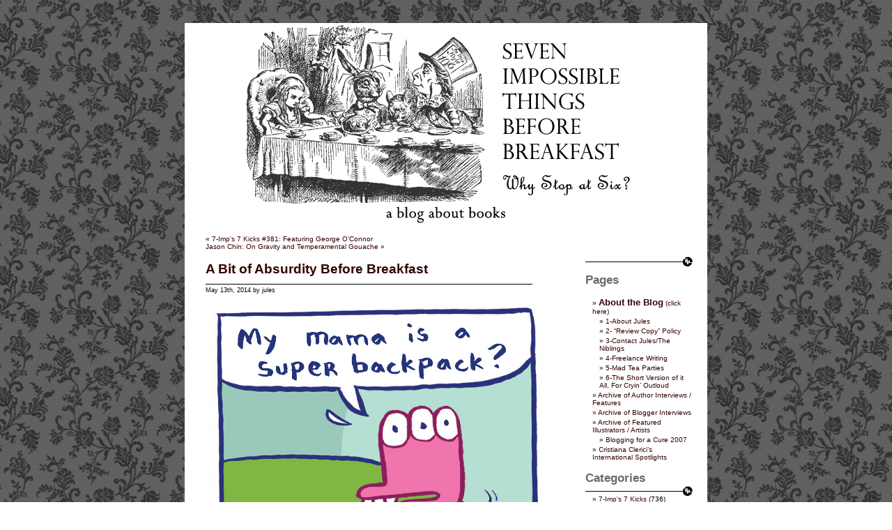

--- FILE ---
content_type: text/html; charset=UTF-8
request_url: http://blaine.org/sevenimpossiblethings/?p=3403
body_size: 15713
content:
<!DOCTYPE html PUBLIC "-//W3C//DTD XHTML 1.0 Transitional//EN" "http://www.w3.org/TR/xhtml1/DTD/xhtml1-transitional.dtd">
<html xmlns="http://www.w3.org/1999/xhtml">

<head profile="http://gmpg.org/xfn/11">
	<meta http-equiv="Content-Type" content="text/html; charset=UTF-8" />

	<title>Seven Impossible Things Before Breakfast  &raquo; Blog Archive   &raquo; A Bit of Absurdity Before Breakfast</title>
	
	<meta name="generator" content="WordPress 6.9" /> <!-- leave this for stats -->

	<link rel="stylesheet" href="http://blaine.org/sevenimpossiblethings/wp-content/themes/impossiblethings/style.css" type="text/css" media="screen" />
	<link rel="alternate" type="application/rss+xml" title="RSS 2.0" href="http://blaine.org/sevenimpossiblethings/?feed=rss2" />
	<link rel="alternate" type="text/xml" title="RSS .92" href="http://blaine.org/sevenimpossiblethings/?feed=rss" />
	<link rel="alternate" type="application/atom+xml" title="Atom 0.3" href="http://blaine.org/sevenimpossiblethings/?feed=atom" />
	<link rel="pingback" href="http://blaine.org/sevenimpossiblethings/xmlrpc.php" />

	<style type="text/css" media="screen">
			
		body	 	{ background: url("http://blaine.org/sevenimpossiblethings/wp-content/themes/impossiblethings/images/bg.gif") top center; border: none; }
		#header 	{ background: url("http://blaine.org/sevenimpossiblethings/wp-content/themes/impossiblethings/images/header.gif") no-repeat bottom center; border: none; }
		#footer 	{ background: url("http://blaine.org/sevenimpossiblethings/wp-content/themes/impossiblethings/images/footer.gif") no-repeat top center; border: none; }
		#sidebar    { background: url("http://blaine.org/sevenimpossiblethings/wp-content/themes/impossiblethings/images/sidebar.gif") no-repeat top left; border: none; }

	</style>

		<link rel='archives' title='September 2022' href='http://blaine.org/sevenimpossiblethings/?m=202209' />
	<link rel='archives' title='August 2022' href='http://blaine.org/sevenimpossiblethings/?m=202208' />
	<link rel='archives' title='July 2022' href='http://blaine.org/sevenimpossiblethings/?m=202207' />
	<link rel='archives' title='June 2022' href='http://blaine.org/sevenimpossiblethings/?m=202206' />
	<link rel='archives' title='May 2022' href='http://blaine.org/sevenimpossiblethings/?m=202205' />
	<link rel='archives' title='April 2022' href='http://blaine.org/sevenimpossiblethings/?m=202204' />
	<link rel='archives' title='March 2022' href='http://blaine.org/sevenimpossiblethings/?m=202203' />
	<link rel='archives' title='February 2022' href='http://blaine.org/sevenimpossiblethings/?m=202202' />
	<link rel='archives' title='January 2022' href='http://blaine.org/sevenimpossiblethings/?m=202201' />
	<link rel='archives' title='December 2021' href='http://blaine.org/sevenimpossiblethings/?m=202112' />
	<link rel='archives' title='November 2021' href='http://blaine.org/sevenimpossiblethings/?m=202111' />
	<link rel='archives' title='October 2021' href='http://blaine.org/sevenimpossiblethings/?m=202110' />
	<link rel='archives' title='September 2021' href='http://blaine.org/sevenimpossiblethings/?m=202109' />
	<link rel='archives' title='August 2021' href='http://blaine.org/sevenimpossiblethings/?m=202108' />
	<link rel='archives' title='July 2021' href='http://blaine.org/sevenimpossiblethings/?m=202107' />
	<link rel='archives' title='June 2021' href='http://blaine.org/sevenimpossiblethings/?m=202106' />
	<link rel='archives' title='May 2021' href='http://blaine.org/sevenimpossiblethings/?m=202105' />
	<link rel='archives' title='April 2021' href='http://blaine.org/sevenimpossiblethings/?m=202104' />
	<link rel='archives' title='March 2021' href='http://blaine.org/sevenimpossiblethings/?m=202103' />
	<link rel='archives' title='February 2021' href='http://blaine.org/sevenimpossiblethings/?m=202102' />
	<link rel='archives' title='January 2021' href='http://blaine.org/sevenimpossiblethings/?m=202101' />
	<link rel='archives' title='December 2020' href='http://blaine.org/sevenimpossiblethings/?m=202012' />
	<link rel='archives' title='November 2020' href='http://blaine.org/sevenimpossiblethings/?m=202011' />
	<link rel='archives' title='October 2020' href='http://blaine.org/sevenimpossiblethings/?m=202010' />
	<link rel='archives' title='September 2020' href='http://blaine.org/sevenimpossiblethings/?m=202009' />
	<link rel='archives' title='August 2020' href='http://blaine.org/sevenimpossiblethings/?m=202008' />
	<link rel='archives' title='July 2020' href='http://blaine.org/sevenimpossiblethings/?m=202007' />
	<link rel='archives' title='June 2020' href='http://blaine.org/sevenimpossiblethings/?m=202006' />
	<link rel='archives' title='May 2020' href='http://blaine.org/sevenimpossiblethings/?m=202005' />
	<link rel='archives' title='April 2020' href='http://blaine.org/sevenimpossiblethings/?m=202004' />
	<link rel='archives' title='March 2020' href='http://blaine.org/sevenimpossiblethings/?m=202003' />
	<link rel='archives' title='February 2020' href='http://blaine.org/sevenimpossiblethings/?m=202002' />
	<link rel='archives' title='January 2020' href='http://blaine.org/sevenimpossiblethings/?m=202001' />
	<link rel='archives' title='December 2019' href='http://blaine.org/sevenimpossiblethings/?m=201912' />
	<link rel='archives' title='November 2019' href='http://blaine.org/sevenimpossiblethings/?m=201911' />
	<link rel='archives' title='October 2019' href='http://blaine.org/sevenimpossiblethings/?m=201910' />
	<link rel='archives' title='September 2019' href='http://blaine.org/sevenimpossiblethings/?m=201909' />
	<link rel='archives' title='August 2019' href='http://blaine.org/sevenimpossiblethings/?m=201908' />
	<link rel='archives' title='July 2019' href='http://blaine.org/sevenimpossiblethings/?m=201907' />
	<link rel='archives' title='June 2019' href='http://blaine.org/sevenimpossiblethings/?m=201906' />
	<link rel='archives' title='May 2019' href='http://blaine.org/sevenimpossiblethings/?m=201905' />
	<link rel='archives' title='April 2019' href='http://blaine.org/sevenimpossiblethings/?m=201904' />
	<link rel='archives' title='March 2019' href='http://blaine.org/sevenimpossiblethings/?m=201903' />
	<link rel='archives' title='February 2019' href='http://blaine.org/sevenimpossiblethings/?m=201902' />
	<link rel='archives' title='January 2019' href='http://blaine.org/sevenimpossiblethings/?m=201901' />
	<link rel='archives' title='December 2018' href='http://blaine.org/sevenimpossiblethings/?m=201812' />
	<link rel='archives' title='November 2018' href='http://blaine.org/sevenimpossiblethings/?m=201811' />
	<link rel='archives' title='October 2018' href='http://blaine.org/sevenimpossiblethings/?m=201810' />
	<link rel='archives' title='September 2018' href='http://blaine.org/sevenimpossiblethings/?m=201809' />
	<link rel='archives' title='August 2018' href='http://blaine.org/sevenimpossiblethings/?m=201808' />
	<link rel='archives' title='July 2018' href='http://blaine.org/sevenimpossiblethings/?m=201807' />
	<link rel='archives' title='June 2018' href='http://blaine.org/sevenimpossiblethings/?m=201806' />
	<link rel='archives' title='May 2018' href='http://blaine.org/sevenimpossiblethings/?m=201805' />
	<link rel='archives' title='April 2018' href='http://blaine.org/sevenimpossiblethings/?m=201804' />
	<link rel='archives' title='March 2018' href='http://blaine.org/sevenimpossiblethings/?m=201803' />
	<link rel='archives' title='February 2018' href='http://blaine.org/sevenimpossiblethings/?m=201802' />
	<link rel='archives' title='January 2018' href='http://blaine.org/sevenimpossiblethings/?m=201801' />
	<link rel='archives' title='December 2017' href='http://blaine.org/sevenimpossiblethings/?m=201712' />
	<link rel='archives' title='November 2017' href='http://blaine.org/sevenimpossiblethings/?m=201711' />
	<link rel='archives' title='October 2017' href='http://blaine.org/sevenimpossiblethings/?m=201710' />
	<link rel='archives' title='September 2017' href='http://blaine.org/sevenimpossiblethings/?m=201709' />
	<link rel='archives' title='August 2017' href='http://blaine.org/sevenimpossiblethings/?m=201708' />
	<link rel='archives' title='July 2017' href='http://blaine.org/sevenimpossiblethings/?m=201707' />
	<link rel='archives' title='June 2017' href='http://blaine.org/sevenimpossiblethings/?m=201706' />
	<link rel='archives' title='May 2017' href='http://blaine.org/sevenimpossiblethings/?m=201705' />
	<link rel='archives' title='April 2017' href='http://blaine.org/sevenimpossiblethings/?m=201704' />
	<link rel='archives' title='March 2017' href='http://blaine.org/sevenimpossiblethings/?m=201703' />
	<link rel='archives' title='February 2017' href='http://blaine.org/sevenimpossiblethings/?m=201702' />
	<link rel='archives' title='January 2017' href='http://blaine.org/sevenimpossiblethings/?m=201701' />
	<link rel='archives' title='December 2016' href='http://blaine.org/sevenimpossiblethings/?m=201612' />
	<link rel='archives' title='November 2016' href='http://blaine.org/sevenimpossiblethings/?m=201611' />
	<link rel='archives' title='October 2016' href='http://blaine.org/sevenimpossiblethings/?m=201610' />
	<link rel='archives' title='September 2016' href='http://blaine.org/sevenimpossiblethings/?m=201609' />
	<link rel='archives' title='August 2016' href='http://blaine.org/sevenimpossiblethings/?m=201608' />
	<link rel='archives' title='July 2016' href='http://blaine.org/sevenimpossiblethings/?m=201607' />
	<link rel='archives' title='June 2016' href='http://blaine.org/sevenimpossiblethings/?m=201606' />
	<link rel='archives' title='May 2016' href='http://blaine.org/sevenimpossiblethings/?m=201605' />
	<link rel='archives' title='April 2016' href='http://blaine.org/sevenimpossiblethings/?m=201604' />
	<link rel='archives' title='March 2016' href='http://blaine.org/sevenimpossiblethings/?m=201603' />
	<link rel='archives' title='February 2016' href='http://blaine.org/sevenimpossiblethings/?m=201602' />
	<link rel='archives' title='January 2016' href='http://blaine.org/sevenimpossiblethings/?m=201601' />
	<link rel='archives' title='December 2015' href='http://blaine.org/sevenimpossiblethings/?m=201512' />
	<link rel='archives' title='November 2015' href='http://blaine.org/sevenimpossiblethings/?m=201511' />
	<link rel='archives' title='October 2015' href='http://blaine.org/sevenimpossiblethings/?m=201510' />
	<link rel='archives' title='September 2015' href='http://blaine.org/sevenimpossiblethings/?m=201509' />
	<link rel='archives' title='August 2015' href='http://blaine.org/sevenimpossiblethings/?m=201508' />
	<link rel='archives' title='July 2015' href='http://blaine.org/sevenimpossiblethings/?m=201507' />
	<link rel='archives' title='June 2015' href='http://blaine.org/sevenimpossiblethings/?m=201506' />
	<link rel='archives' title='May 2015' href='http://blaine.org/sevenimpossiblethings/?m=201505' />
	<link rel='archives' title='April 2015' href='http://blaine.org/sevenimpossiblethings/?m=201504' />
	<link rel='archives' title='March 2015' href='http://blaine.org/sevenimpossiblethings/?m=201503' />
	<link rel='archives' title='February 2015' href='http://blaine.org/sevenimpossiblethings/?m=201502' />
	<link rel='archives' title='January 2015' href='http://blaine.org/sevenimpossiblethings/?m=201501' />
	<link rel='archives' title='December 2014' href='http://blaine.org/sevenimpossiblethings/?m=201412' />
	<link rel='archives' title='November 2014' href='http://blaine.org/sevenimpossiblethings/?m=201411' />
	<link rel='archives' title='October 2014' href='http://blaine.org/sevenimpossiblethings/?m=201410' />
	<link rel='archives' title='September 2014' href='http://blaine.org/sevenimpossiblethings/?m=201409' />
	<link rel='archives' title='August 2014' href='http://blaine.org/sevenimpossiblethings/?m=201408' />
	<link rel='archives' title='July 2014' href='http://blaine.org/sevenimpossiblethings/?m=201407' />
	<link rel='archives' title='June 2014' href='http://blaine.org/sevenimpossiblethings/?m=201406' />
	<link rel='archives' title='May 2014' href='http://blaine.org/sevenimpossiblethings/?m=201405' />
	<link rel='archives' title='April 2014' href='http://blaine.org/sevenimpossiblethings/?m=201404' />
	<link rel='archives' title='March 2014' href='http://blaine.org/sevenimpossiblethings/?m=201403' />
	<link rel='archives' title='February 2014' href='http://blaine.org/sevenimpossiblethings/?m=201402' />
	<link rel='archives' title='January 2014' href='http://blaine.org/sevenimpossiblethings/?m=201401' />
	<link rel='archives' title='December 2013' href='http://blaine.org/sevenimpossiblethings/?m=201312' />
	<link rel='archives' title='November 2013' href='http://blaine.org/sevenimpossiblethings/?m=201311' />
	<link rel='archives' title='October 2013' href='http://blaine.org/sevenimpossiblethings/?m=201310' />
	<link rel='archives' title='September 2013' href='http://blaine.org/sevenimpossiblethings/?m=201309' />
	<link rel='archives' title='August 2013' href='http://blaine.org/sevenimpossiblethings/?m=201308' />
	<link rel='archives' title='July 2013' href='http://blaine.org/sevenimpossiblethings/?m=201307' />
	<link rel='archives' title='June 2013' href='http://blaine.org/sevenimpossiblethings/?m=201306' />
	<link rel='archives' title='May 2013' href='http://blaine.org/sevenimpossiblethings/?m=201305' />
	<link rel='archives' title='April 2013' href='http://blaine.org/sevenimpossiblethings/?m=201304' />
	<link rel='archives' title='March 2013' href='http://blaine.org/sevenimpossiblethings/?m=201303' />
	<link rel='archives' title='February 2013' href='http://blaine.org/sevenimpossiblethings/?m=201302' />
	<link rel='archives' title='January 2013' href='http://blaine.org/sevenimpossiblethings/?m=201301' />
	<link rel='archives' title='December 2012' href='http://blaine.org/sevenimpossiblethings/?m=201212' />
	<link rel='archives' title='November 2012' href='http://blaine.org/sevenimpossiblethings/?m=201211' />
	<link rel='archives' title='October 2012' href='http://blaine.org/sevenimpossiblethings/?m=201210' />
	<link rel='archives' title='September 2012' href='http://blaine.org/sevenimpossiblethings/?m=201209' />
	<link rel='archives' title='August 2012' href='http://blaine.org/sevenimpossiblethings/?m=201208' />
	<link rel='archives' title='July 2012' href='http://blaine.org/sevenimpossiblethings/?m=201207' />
	<link rel='archives' title='June 2012' href='http://blaine.org/sevenimpossiblethings/?m=201206' />
	<link rel='archives' title='May 2012' href='http://blaine.org/sevenimpossiblethings/?m=201205' />
	<link rel='archives' title='April 2012' href='http://blaine.org/sevenimpossiblethings/?m=201204' />
	<link rel='archives' title='March 2012' href='http://blaine.org/sevenimpossiblethings/?m=201203' />
	<link rel='archives' title='February 2012' href='http://blaine.org/sevenimpossiblethings/?m=201202' />
	<link rel='archives' title='January 2012' href='http://blaine.org/sevenimpossiblethings/?m=201201' />
	<link rel='archives' title='December 2011' href='http://blaine.org/sevenimpossiblethings/?m=201112' />
	<link rel='archives' title='November 2011' href='http://blaine.org/sevenimpossiblethings/?m=201111' />
	<link rel='archives' title='October 2011' href='http://blaine.org/sevenimpossiblethings/?m=201110' />
	<link rel='archives' title='September 2011' href='http://blaine.org/sevenimpossiblethings/?m=201109' />
	<link rel='archives' title='August 2011' href='http://blaine.org/sevenimpossiblethings/?m=201108' />
	<link rel='archives' title='July 2011' href='http://blaine.org/sevenimpossiblethings/?m=201107' />
	<link rel='archives' title='June 2011' href='http://blaine.org/sevenimpossiblethings/?m=201106' />
	<link rel='archives' title='May 2011' href='http://blaine.org/sevenimpossiblethings/?m=201105' />
	<link rel='archives' title='April 2011' href='http://blaine.org/sevenimpossiblethings/?m=201104' />
	<link rel='archives' title='March 2011' href='http://blaine.org/sevenimpossiblethings/?m=201103' />
	<link rel='archives' title='February 2011' href='http://blaine.org/sevenimpossiblethings/?m=201102' />
	<link rel='archives' title='January 2011' href='http://blaine.org/sevenimpossiblethings/?m=201101' />
	<link rel='archives' title='December 2010' href='http://blaine.org/sevenimpossiblethings/?m=201012' />
	<link rel='archives' title='November 2010' href='http://blaine.org/sevenimpossiblethings/?m=201011' />
	<link rel='archives' title='October 2010' href='http://blaine.org/sevenimpossiblethings/?m=201010' />
	<link rel='archives' title='September 2010' href='http://blaine.org/sevenimpossiblethings/?m=201009' />
	<link rel='archives' title='August 2010' href='http://blaine.org/sevenimpossiblethings/?m=201008' />
	<link rel='archives' title='July 2010' href='http://blaine.org/sevenimpossiblethings/?m=201007' />
	<link rel='archives' title='June 2010' href='http://blaine.org/sevenimpossiblethings/?m=201006' />
	<link rel='archives' title='May 2010' href='http://blaine.org/sevenimpossiblethings/?m=201005' />
	<link rel='archives' title='April 2010' href='http://blaine.org/sevenimpossiblethings/?m=201004' />
	<link rel='archives' title='March 2010' href='http://blaine.org/sevenimpossiblethings/?m=201003' />
	<link rel='archives' title='February 2010' href='http://blaine.org/sevenimpossiblethings/?m=201002' />
	<link rel='archives' title='January 2010' href='http://blaine.org/sevenimpossiblethings/?m=201001' />
	<link rel='archives' title='December 2009' href='http://blaine.org/sevenimpossiblethings/?m=200912' />
	<link rel='archives' title='November 2009' href='http://blaine.org/sevenimpossiblethings/?m=200911' />
	<link rel='archives' title='October 2009' href='http://blaine.org/sevenimpossiblethings/?m=200910' />
	<link rel='archives' title='September 2009' href='http://blaine.org/sevenimpossiblethings/?m=200909' />
	<link rel='archives' title='August 2009' href='http://blaine.org/sevenimpossiblethings/?m=200908' />
	<link rel='archives' title='July 2009' href='http://blaine.org/sevenimpossiblethings/?m=200907' />
	<link rel='archives' title='June 2009' href='http://blaine.org/sevenimpossiblethings/?m=200906' />
	<link rel='archives' title='May 2009' href='http://blaine.org/sevenimpossiblethings/?m=200905' />
	<link rel='archives' title='April 2009' href='http://blaine.org/sevenimpossiblethings/?m=200904' />
	<link rel='archives' title='March 2009' href='http://blaine.org/sevenimpossiblethings/?m=200903' />
	<link rel='archives' title='February 2009' href='http://blaine.org/sevenimpossiblethings/?m=200902' />
	<link rel='archives' title='January 2009' href='http://blaine.org/sevenimpossiblethings/?m=200901' />
	<link rel='archives' title='December 2008' href='http://blaine.org/sevenimpossiblethings/?m=200812' />
	<link rel='archives' title='November 2008' href='http://blaine.org/sevenimpossiblethings/?m=200811' />
	<link rel='archives' title='October 2008' href='http://blaine.org/sevenimpossiblethings/?m=200810' />
	<link rel='archives' title='September 2008' href='http://blaine.org/sevenimpossiblethings/?m=200809' />
	<link rel='archives' title='August 2008' href='http://blaine.org/sevenimpossiblethings/?m=200808' />
	<link rel='archives' title='July 2008' href='http://blaine.org/sevenimpossiblethings/?m=200807' />
	<link rel='archives' title='June 2008' href='http://blaine.org/sevenimpossiblethings/?m=200806' />
	<link rel='archives' title='May 2008' href='http://blaine.org/sevenimpossiblethings/?m=200805' />
	<link rel='archives' title='April 2008' href='http://blaine.org/sevenimpossiblethings/?m=200804' />
	<link rel='archives' title='March 2008' href='http://blaine.org/sevenimpossiblethings/?m=200803' />
	<link rel='archives' title='February 2008' href='http://blaine.org/sevenimpossiblethings/?m=200802' />
	<link rel='archives' title='January 2008' href='http://blaine.org/sevenimpossiblethings/?m=200801' />
	<link rel='archives' title='December 2007' href='http://blaine.org/sevenimpossiblethings/?m=200712' />
	<link rel='archives' title='November 2007' href='http://blaine.org/sevenimpossiblethings/?m=200711' />
	<link rel='archives' title='October 2007' href='http://blaine.org/sevenimpossiblethings/?m=200710' />
	<link rel='archives' title='September 2007' href='http://blaine.org/sevenimpossiblethings/?m=200709' />
	<link rel='archives' title='August 2007' href='http://blaine.org/sevenimpossiblethings/?m=200708' />
	<link rel='archives' title='July 2007' href='http://blaine.org/sevenimpossiblethings/?m=200707' />
	<link rel='archives' title='June 2007' href='http://blaine.org/sevenimpossiblethings/?m=200706' />
	<link rel='archives' title='May 2007' href='http://blaine.org/sevenimpossiblethings/?m=200705' />
	<link rel='archives' title='April 2007' href='http://blaine.org/sevenimpossiblethings/?m=200704' />
	<link rel='archives' title='March 2007' href='http://blaine.org/sevenimpossiblethings/?m=200703' />
	<link rel='archives' title='February 2007' href='http://blaine.org/sevenimpossiblethings/?m=200702' />
	<link rel='archives' title='January 2007' href='http://blaine.org/sevenimpossiblethings/?m=200701' />
	<link rel='archives' title='December 2006' href='http://blaine.org/sevenimpossiblethings/?m=200612' />
	<link rel='archives' title='November 2006' href='http://blaine.org/sevenimpossiblethings/?m=200611' />
	<link rel='archives' title='October 2006' href='http://blaine.org/sevenimpossiblethings/?m=200610' />
	<link rel='archives' title='September 2006' href='http://blaine.org/sevenimpossiblethings/?m=200609' />
	<link rel='archives' title='August 2006' href='http://blaine.org/sevenimpossiblethings/?m=200608' />


	<meta name='robots' content='max-image-preview:large' />
<link rel="alternate" type="application/rss+xml" title="Seven Impossible Things Before Breakfast &raquo; A Bit of Absurdity Before Breakfast Comments Feed" href="http://blaine.org/sevenimpossiblethings/?feed=rss2&#038;p=3403" />
<link rel="alternate" title="oEmbed (JSON)" type="application/json+oembed" href="http://blaine.org/sevenimpossiblethings/index.php?rest_route=%2Foembed%2F1.0%2Fembed&#038;url=http%3A%2F%2Fblaine.org%2Fsevenimpossiblethings%2F%3Fp%3D3403" />
<link rel="alternate" title="oEmbed (XML)" type="text/xml+oembed" href="http://blaine.org/sevenimpossiblethings/index.php?rest_route=%2Foembed%2F1.0%2Fembed&#038;url=http%3A%2F%2Fblaine.org%2Fsevenimpossiblethings%2F%3Fp%3D3403&#038;format=xml" />
<style id='wp-img-auto-sizes-contain-inline-css' type='text/css'>
img:is([sizes=auto i],[sizes^="auto," i]){contain-intrinsic-size:3000px 1500px}
/*# sourceURL=wp-img-auto-sizes-contain-inline-css */
</style>
<style id='wp-block-library-inline-css' type='text/css'>
:root{--wp-block-synced-color:#7a00df;--wp-block-synced-color--rgb:122,0,223;--wp-bound-block-color:var(--wp-block-synced-color);--wp-editor-canvas-background:#ddd;--wp-admin-theme-color:#007cba;--wp-admin-theme-color--rgb:0,124,186;--wp-admin-theme-color-darker-10:#006ba1;--wp-admin-theme-color-darker-10--rgb:0,107,160.5;--wp-admin-theme-color-darker-20:#005a87;--wp-admin-theme-color-darker-20--rgb:0,90,135;--wp-admin-border-width-focus:2px}@media (min-resolution:192dpi){:root{--wp-admin-border-width-focus:1.5px}}.wp-element-button{cursor:pointer}:root .has-very-light-gray-background-color{background-color:#eee}:root .has-very-dark-gray-background-color{background-color:#313131}:root .has-very-light-gray-color{color:#eee}:root .has-very-dark-gray-color{color:#313131}:root .has-vivid-green-cyan-to-vivid-cyan-blue-gradient-background{background:linear-gradient(135deg,#00d084,#0693e3)}:root .has-purple-crush-gradient-background{background:linear-gradient(135deg,#34e2e4,#4721fb 50%,#ab1dfe)}:root .has-hazy-dawn-gradient-background{background:linear-gradient(135deg,#faaca8,#dad0ec)}:root .has-subdued-olive-gradient-background{background:linear-gradient(135deg,#fafae1,#67a671)}:root .has-atomic-cream-gradient-background{background:linear-gradient(135deg,#fdd79a,#004a59)}:root .has-nightshade-gradient-background{background:linear-gradient(135deg,#330968,#31cdcf)}:root .has-midnight-gradient-background{background:linear-gradient(135deg,#020381,#2874fc)}:root{--wp--preset--font-size--normal:16px;--wp--preset--font-size--huge:42px}.has-regular-font-size{font-size:1em}.has-larger-font-size{font-size:2.625em}.has-normal-font-size{font-size:var(--wp--preset--font-size--normal)}.has-huge-font-size{font-size:var(--wp--preset--font-size--huge)}.has-text-align-center{text-align:center}.has-text-align-left{text-align:left}.has-text-align-right{text-align:right}.has-fit-text{white-space:nowrap!important}#end-resizable-editor-section{display:none}.aligncenter{clear:both}.items-justified-left{justify-content:flex-start}.items-justified-center{justify-content:center}.items-justified-right{justify-content:flex-end}.items-justified-space-between{justify-content:space-between}.screen-reader-text{border:0;clip-path:inset(50%);height:1px;margin:-1px;overflow:hidden;padding:0;position:absolute;width:1px;word-wrap:normal!important}.screen-reader-text:focus{background-color:#ddd;clip-path:none;color:#444;display:block;font-size:1em;height:auto;left:5px;line-height:normal;padding:15px 23px 14px;text-decoration:none;top:5px;width:auto;z-index:100000}html :where(.has-border-color){border-style:solid}html :where([style*=border-top-color]){border-top-style:solid}html :where([style*=border-right-color]){border-right-style:solid}html :where([style*=border-bottom-color]){border-bottom-style:solid}html :where([style*=border-left-color]){border-left-style:solid}html :where([style*=border-width]){border-style:solid}html :where([style*=border-top-width]){border-top-style:solid}html :where([style*=border-right-width]){border-right-style:solid}html :where([style*=border-bottom-width]){border-bottom-style:solid}html :where([style*=border-left-width]){border-left-style:solid}html :where(img[class*=wp-image-]){height:auto;max-width:100%}:where(figure){margin:0 0 1em}html :where(.is-position-sticky){--wp-admin--admin-bar--position-offset:var(--wp-admin--admin-bar--height,0px)}@media screen and (max-width:600px){html :where(.is-position-sticky){--wp-admin--admin-bar--position-offset:0px}}

/*# sourceURL=wp-block-library-inline-css */
</style><style id='global-styles-inline-css' type='text/css'>
:root{--wp--preset--aspect-ratio--square: 1;--wp--preset--aspect-ratio--4-3: 4/3;--wp--preset--aspect-ratio--3-4: 3/4;--wp--preset--aspect-ratio--3-2: 3/2;--wp--preset--aspect-ratio--2-3: 2/3;--wp--preset--aspect-ratio--16-9: 16/9;--wp--preset--aspect-ratio--9-16: 9/16;--wp--preset--color--black: #000000;--wp--preset--color--cyan-bluish-gray: #abb8c3;--wp--preset--color--white: #ffffff;--wp--preset--color--pale-pink: #f78da7;--wp--preset--color--vivid-red: #cf2e2e;--wp--preset--color--luminous-vivid-orange: #ff6900;--wp--preset--color--luminous-vivid-amber: #fcb900;--wp--preset--color--light-green-cyan: #7bdcb5;--wp--preset--color--vivid-green-cyan: #00d084;--wp--preset--color--pale-cyan-blue: #8ed1fc;--wp--preset--color--vivid-cyan-blue: #0693e3;--wp--preset--color--vivid-purple: #9b51e0;--wp--preset--gradient--vivid-cyan-blue-to-vivid-purple: linear-gradient(135deg,rgb(6,147,227) 0%,rgb(155,81,224) 100%);--wp--preset--gradient--light-green-cyan-to-vivid-green-cyan: linear-gradient(135deg,rgb(122,220,180) 0%,rgb(0,208,130) 100%);--wp--preset--gradient--luminous-vivid-amber-to-luminous-vivid-orange: linear-gradient(135deg,rgb(252,185,0) 0%,rgb(255,105,0) 100%);--wp--preset--gradient--luminous-vivid-orange-to-vivid-red: linear-gradient(135deg,rgb(255,105,0) 0%,rgb(207,46,46) 100%);--wp--preset--gradient--very-light-gray-to-cyan-bluish-gray: linear-gradient(135deg,rgb(238,238,238) 0%,rgb(169,184,195) 100%);--wp--preset--gradient--cool-to-warm-spectrum: linear-gradient(135deg,rgb(74,234,220) 0%,rgb(151,120,209) 20%,rgb(207,42,186) 40%,rgb(238,44,130) 60%,rgb(251,105,98) 80%,rgb(254,248,76) 100%);--wp--preset--gradient--blush-light-purple: linear-gradient(135deg,rgb(255,206,236) 0%,rgb(152,150,240) 100%);--wp--preset--gradient--blush-bordeaux: linear-gradient(135deg,rgb(254,205,165) 0%,rgb(254,45,45) 50%,rgb(107,0,62) 100%);--wp--preset--gradient--luminous-dusk: linear-gradient(135deg,rgb(255,203,112) 0%,rgb(199,81,192) 50%,rgb(65,88,208) 100%);--wp--preset--gradient--pale-ocean: linear-gradient(135deg,rgb(255,245,203) 0%,rgb(182,227,212) 50%,rgb(51,167,181) 100%);--wp--preset--gradient--electric-grass: linear-gradient(135deg,rgb(202,248,128) 0%,rgb(113,206,126) 100%);--wp--preset--gradient--midnight: linear-gradient(135deg,rgb(2,3,129) 0%,rgb(40,116,252) 100%);--wp--preset--font-size--small: 13px;--wp--preset--font-size--medium: 20px;--wp--preset--font-size--large: 36px;--wp--preset--font-size--x-large: 42px;--wp--preset--spacing--20: 0.44rem;--wp--preset--spacing--30: 0.67rem;--wp--preset--spacing--40: 1rem;--wp--preset--spacing--50: 1.5rem;--wp--preset--spacing--60: 2.25rem;--wp--preset--spacing--70: 3.38rem;--wp--preset--spacing--80: 5.06rem;--wp--preset--shadow--natural: 6px 6px 9px rgba(0, 0, 0, 0.2);--wp--preset--shadow--deep: 12px 12px 50px rgba(0, 0, 0, 0.4);--wp--preset--shadow--sharp: 6px 6px 0px rgba(0, 0, 0, 0.2);--wp--preset--shadow--outlined: 6px 6px 0px -3px rgb(255, 255, 255), 6px 6px rgb(0, 0, 0);--wp--preset--shadow--crisp: 6px 6px 0px rgb(0, 0, 0);}:where(.is-layout-flex){gap: 0.5em;}:where(.is-layout-grid){gap: 0.5em;}body .is-layout-flex{display: flex;}.is-layout-flex{flex-wrap: wrap;align-items: center;}.is-layout-flex > :is(*, div){margin: 0;}body .is-layout-grid{display: grid;}.is-layout-grid > :is(*, div){margin: 0;}:where(.wp-block-columns.is-layout-flex){gap: 2em;}:where(.wp-block-columns.is-layout-grid){gap: 2em;}:where(.wp-block-post-template.is-layout-flex){gap: 1.25em;}:where(.wp-block-post-template.is-layout-grid){gap: 1.25em;}.has-black-color{color: var(--wp--preset--color--black) !important;}.has-cyan-bluish-gray-color{color: var(--wp--preset--color--cyan-bluish-gray) !important;}.has-white-color{color: var(--wp--preset--color--white) !important;}.has-pale-pink-color{color: var(--wp--preset--color--pale-pink) !important;}.has-vivid-red-color{color: var(--wp--preset--color--vivid-red) !important;}.has-luminous-vivid-orange-color{color: var(--wp--preset--color--luminous-vivid-orange) !important;}.has-luminous-vivid-amber-color{color: var(--wp--preset--color--luminous-vivid-amber) !important;}.has-light-green-cyan-color{color: var(--wp--preset--color--light-green-cyan) !important;}.has-vivid-green-cyan-color{color: var(--wp--preset--color--vivid-green-cyan) !important;}.has-pale-cyan-blue-color{color: var(--wp--preset--color--pale-cyan-blue) !important;}.has-vivid-cyan-blue-color{color: var(--wp--preset--color--vivid-cyan-blue) !important;}.has-vivid-purple-color{color: var(--wp--preset--color--vivid-purple) !important;}.has-black-background-color{background-color: var(--wp--preset--color--black) !important;}.has-cyan-bluish-gray-background-color{background-color: var(--wp--preset--color--cyan-bluish-gray) !important;}.has-white-background-color{background-color: var(--wp--preset--color--white) !important;}.has-pale-pink-background-color{background-color: var(--wp--preset--color--pale-pink) !important;}.has-vivid-red-background-color{background-color: var(--wp--preset--color--vivid-red) !important;}.has-luminous-vivid-orange-background-color{background-color: var(--wp--preset--color--luminous-vivid-orange) !important;}.has-luminous-vivid-amber-background-color{background-color: var(--wp--preset--color--luminous-vivid-amber) !important;}.has-light-green-cyan-background-color{background-color: var(--wp--preset--color--light-green-cyan) !important;}.has-vivid-green-cyan-background-color{background-color: var(--wp--preset--color--vivid-green-cyan) !important;}.has-pale-cyan-blue-background-color{background-color: var(--wp--preset--color--pale-cyan-blue) !important;}.has-vivid-cyan-blue-background-color{background-color: var(--wp--preset--color--vivid-cyan-blue) !important;}.has-vivid-purple-background-color{background-color: var(--wp--preset--color--vivid-purple) !important;}.has-black-border-color{border-color: var(--wp--preset--color--black) !important;}.has-cyan-bluish-gray-border-color{border-color: var(--wp--preset--color--cyan-bluish-gray) !important;}.has-white-border-color{border-color: var(--wp--preset--color--white) !important;}.has-pale-pink-border-color{border-color: var(--wp--preset--color--pale-pink) !important;}.has-vivid-red-border-color{border-color: var(--wp--preset--color--vivid-red) !important;}.has-luminous-vivid-orange-border-color{border-color: var(--wp--preset--color--luminous-vivid-orange) !important;}.has-luminous-vivid-amber-border-color{border-color: var(--wp--preset--color--luminous-vivid-amber) !important;}.has-light-green-cyan-border-color{border-color: var(--wp--preset--color--light-green-cyan) !important;}.has-vivid-green-cyan-border-color{border-color: var(--wp--preset--color--vivid-green-cyan) !important;}.has-pale-cyan-blue-border-color{border-color: var(--wp--preset--color--pale-cyan-blue) !important;}.has-vivid-cyan-blue-border-color{border-color: var(--wp--preset--color--vivid-cyan-blue) !important;}.has-vivid-purple-border-color{border-color: var(--wp--preset--color--vivid-purple) !important;}.has-vivid-cyan-blue-to-vivid-purple-gradient-background{background: var(--wp--preset--gradient--vivid-cyan-blue-to-vivid-purple) !important;}.has-light-green-cyan-to-vivid-green-cyan-gradient-background{background: var(--wp--preset--gradient--light-green-cyan-to-vivid-green-cyan) !important;}.has-luminous-vivid-amber-to-luminous-vivid-orange-gradient-background{background: var(--wp--preset--gradient--luminous-vivid-amber-to-luminous-vivid-orange) !important;}.has-luminous-vivid-orange-to-vivid-red-gradient-background{background: var(--wp--preset--gradient--luminous-vivid-orange-to-vivid-red) !important;}.has-very-light-gray-to-cyan-bluish-gray-gradient-background{background: var(--wp--preset--gradient--very-light-gray-to-cyan-bluish-gray) !important;}.has-cool-to-warm-spectrum-gradient-background{background: var(--wp--preset--gradient--cool-to-warm-spectrum) !important;}.has-blush-light-purple-gradient-background{background: var(--wp--preset--gradient--blush-light-purple) !important;}.has-blush-bordeaux-gradient-background{background: var(--wp--preset--gradient--blush-bordeaux) !important;}.has-luminous-dusk-gradient-background{background: var(--wp--preset--gradient--luminous-dusk) !important;}.has-pale-ocean-gradient-background{background: var(--wp--preset--gradient--pale-ocean) !important;}.has-electric-grass-gradient-background{background: var(--wp--preset--gradient--electric-grass) !important;}.has-midnight-gradient-background{background: var(--wp--preset--gradient--midnight) !important;}.has-small-font-size{font-size: var(--wp--preset--font-size--small) !important;}.has-medium-font-size{font-size: var(--wp--preset--font-size--medium) !important;}.has-large-font-size{font-size: var(--wp--preset--font-size--large) !important;}.has-x-large-font-size{font-size: var(--wp--preset--font-size--x-large) !important;}
/*# sourceURL=global-styles-inline-css */
</style>

<style id='classic-theme-styles-inline-css' type='text/css'>
/*! This file is auto-generated */
.wp-block-button__link{color:#fff;background-color:#32373c;border-radius:9999px;box-shadow:none;text-decoration:none;padding:calc(.667em + 2px) calc(1.333em + 2px);font-size:1.125em}.wp-block-file__button{background:#32373c;color:#fff;text-decoration:none}
/*# sourceURL=/wp-includes/css/classic-themes.min.css */
</style>
<script type="text/javascript" src="http://blaine.org/sevenimpossiblethings/wp-includes/js/jquery/jquery.min.js?ver=3.7.1" id="jquery-core-js"></script>
<script type="text/javascript" src="http://blaine.org/sevenimpossiblethings/wp-includes/js/jquery/jquery-migrate.min.js?ver=3.4.1" id="jquery-migrate-js"></script>
<link rel="https://api.w.org/" href="http://blaine.org/sevenimpossiblethings/index.php?rest_route=/" /><link rel="alternate" title="JSON" type="application/json" href="http://blaine.org/sevenimpossiblethings/index.php?rest_route=/wp/v2/posts/3403" /><link rel="EditURI" type="application/rsd+xml" title="RSD" href="http://blaine.org/sevenimpossiblethings/xmlrpc.php?rsd" />
<meta name="generator" content="WordPress 6.9" />
<link rel="canonical" href="http://blaine.org/sevenimpossiblethings/?p=3403" />
<link rel='shortlink' href='http://blaine.org/sevenimpossiblethings/?p=3403' />

<link rel='stylesheet' id='gglcptch-css' href='http://blaine.org/sevenimpossiblethings/wp-content/plugins/google-captcha/css/gglcptch.css?ver=1.85' type='text/css' media='all' />
</head>
<body>
<br /><br /><br />
<div id="page">

<div id="header">
    <table cellpadding="0" cellspacing="0" style="border: 0; background-color: transparent; width: 640px; height: 320px;"><tr><td onclick="location.href='http://blaine.org/sevenimpossiblethings';" style="cursor: pointer;">&nbsp;</td></tr></table>

    <h1><a href="http://blaine.org/sevenimpossiblethings">Seven Impossible Things Before Breakfast</a></h1>
    
    <div class="description">a blog about books</div>
</div>

<br /><br /><br /><br />
	<div id="content">
				
  
	
		<div class="navigation">
			<div class="alignleft">&laquo; <a href="http://blaine.org/sevenimpossiblethings/?p=3402">7-Imp’s 7 Kicks #381: Featuring George O&#8217;Connor</a></div>
			<div class="alignright"> <a href="http://blaine.org/sevenimpossiblethings/?p=3405">Jason Chin: On Gravity and Temperamental Gouache</a> &raquo;</div>
		</div>
	
		<div class="post">
			<h2 id="post-3403"><a href="http://blaine.org/sevenimpossiblethings/?p=3403" rel="bookmark" title="Permanent Link: A Bit of Absurdity Before Breakfast">A Bit of Absurdity Before Breakfast</a></h2>
            <img src="http://blaine.org/sevenimpossiblethings/wp-content/themes/impossiblethings/images/h1.gif" class="lefth2img" alt="h1" />
            <small>May 13th, 2014  by jules </small>
            
			<div class="entrytext">
				<p><img decoding="async" src="http://blaine.org/jules/GlorkianWarrior-FINAL-5cutting.jpg"></p>
<p><img decoding="async" src="http://blaine.org/jules/glorkiancover.jpg" style="float:right;">The beginning of my week has been busier than usual, which means I&#8217;m stragglin&#8217; here, folks, so I&#8217;ll be brief today. </p>
<p>I have some art this morning from <strong><a href="http://www.americanelf.com/">James Kochalka&#8217;s</a></strong> <em><strong><a href="http://www.indiebound.org/book/9781596439177">The Glorkian Warrior Delivers a Pizza</a></strong></em> (First Second, March 2014). It features a rather dim-witted, three-eyed pink alien with three teeth; his companion, Super Backpack; and their dangerous journey to deliver a pizza. Throw in a Magic Robot, a Gonk that likes to bonk, a Glorkian supercar, some Glorkian kung fu, some self-directed punching in the face, some space and time disruptions, and lots of banter and bright colors, sure to please lovers of both comics and graphic novels &#8212; especially fans of the absurd. The <em>Kirkus</em> review calls it &#8220;vibrantly weird and wonderful,&#8221; and <em>School Library Journal</em> calls it &#8220;interestingly subversive.&#8221; Ah, you had me at <em>subversive</em>. (And <em>weird</em>.)</p>
<p>I&#8217;ve heard/read discussions lately about the intense, heavy subject matter of many books for children today. For one, I&#8217;m currently reading <strong><a href="http://www.indiebound.org/book/9781452124568">this</a></strong> with own daughters. This is a conversation that never seems to go away. Swings like a pendulum, that one. Rest assured, there are no, say, deceased parents, natural disasters, or crippling class issues in <em>The Glorkian Warrior Delivers a Pizza</em>. Yes, we need all kinds of books (and, thus far, my girls are riveted by Lamana&#8217;s book), but sometimes you just need the straight-up madcap ones, the ones good for a hearty laugh. </p>
<p>Did I mention my eyes are crossing from fatigue today? That&#8217;s all I&#8217;ve got, and let&#8217;s hope I was mildly to moderately articulate. Here&#8217;s some more art (the first four pages of the book, actually). </p>
<p>Enjoy! <span id="more-3403"></span></p>
<p><img decoding="async" src="http://blaine.org/jules/GlorkianWarrior-FINAL-3small.jpg"><br />
<img decoding="async" src="http://blaine.org/jules/GlorkianWarrior-FINAL-4small.jpg"><br />
<img decoding="async" src="http://blaine.org/jules/GlorkianWarrior-FINAL-5small.jpg"><br />
<img decoding="async" src="http://blaine.org/jules/GlorkianWarrior-FINAL-6small.jpg"></p>
<p><center>* * * * * * *</center></p>
<p><em>THE GLORKIAN WARRIOR DELIVERS A PIZZA. Copyright © 2014 by James Kochalka. Reproduced by permission of the publisher, First Second, New York.</em> </p>

	
				
	
<small>	 </small>

	
			</div>
		</div>
		
	


<!-- You can start editing here. -->

<br /><br /><br /><br />


	<h3 id="comments">2 comments to &#8220;A Bit of Absurdity Before Breakfast&#8221;</h3>



	<ol class="commentlist">



	


		<li class="alt" id="comment-1334972">

			<p>I can relate way too much to the character on the right! what fun!</p>

			<small class="commentmetadata">

            &nbsp;&nbsp;&nbsp;&nbsp;<img src="http://blaine.org/sevenimpossiblethings/wp-content/themes/impossiblethings/images/comment_arr.gif" alt="" />

            <a href="#comment-1334972" title="">by</a>

            <cite>lisa</cite>

			 May 13th, 2014 at 1:19 pm
             
             </small><br />

		</li>



	


	


		<li class="" id="comment-2823364">

			<p>For more informaon visit here</p>

			<small class="commentmetadata">

            &nbsp;&nbsp;&nbsp;&nbsp;<img src="http://blaine.org/sevenimpossiblethings/wp-content/themes/impossiblethings/images/comment_arr.gif" alt="" />

            <a href="#comment-2823364" title="">by</a>

            <cite><a href="http://pelangiidr.com/" class="url" rel="ugc external nofollow">pelangiidr</a></cite>

			 July 17th, 2018 at 1:27 pm
             
             </small><br />

		</li>



	


	


	</ol>



 







<h3 id="respond">Leave a Comment</h3>
<BR>
Should you have trouble posting, please contact sevenimp_blaine@blaine.org. Thanks.
<BR>&nbsp;<BR>





<form action="http://blaine.org/sevenimpossiblethings/wp-comments-post.php" method="post" id="commentform" name="commentform">






<p><input type="text" name="author" id="author" onblur="if (this.value == '') {this.value = 'Name (required)';}" onfocus="if (this.value == 'Name (required)') {this.value = '';}" value="Name (required)" size="30" tabindex="1" /></p>



<p><input type="text" name="email" id="email" onblur="if (this.value == '') {this.value = 'Mail (will not be published) (required)';}" onfocus="if (this.value == 'Mail (will not be published) (required)') {this.value = '';}" value="Mail (will not be published) (required)" size="30" tabindex="2" /></p>



<p><input type="text" name="url" id="url" onblur="if (this.value == '') {this.value = 'Website (optional)';}" onfocus="if (this.value == 'Website (optional)') {this.value = '';}" value="Website (optional)" size="30" tabindex="3" /></p>






<!--<p><small><strong>XHTML:</strong> You can use these tags: &lt;a href=&quot;&quot; title=&quot;&quot;&gt; &lt;abbr title=&quot;&quot;&gt; &lt;acronym title=&quot;&quot;&gt; &lt;b&gt; &lt;blockquote cite=&quot;&quot;&gt; &lt;cite&gt; &lt;code&gt; &lt;del datetime=&quot;&quot;&gt; &lt;em&gt; &lt;i&gt; &lt;q cite=&quot;&quot;&gt; &lt;s&gt; &lt;strike&gt; &lt;strong&gt; </small></p>-->



<p><textarea name="comment" id="comment" cols="50%" rows="7" tabindex="4"></textarea></p>



<p><input name="submit" type="submit" id="submit" tabindex="5" value="Submit Comment" onclick="if (document.commentform.url.value == 'Website (optional)') {document.commentform.url.value = '';}" />

<input type="hidden" name="comment_post_ID" value="3403" />

</p>

<p style="display: none;"><input type="hidden" id="akismet_comment_nonce" name="akismet_comment_nonce" value="7857083566" /></p><p style="display: none !important;" class="akismet-fields-container" data-prefix="ak_"><label>&#916;<textarea name="ak_hp_textarea" cols="45" rows="8" maxlength="100"></textarea></label><input type="hidden" id="ak_js_1" name="ak_js" value="88"/><script>document.getElementById( "ak_js_1" ).setAttribute( "value", ( new Date() ).getTime() );</script></p>
<BR>&nbsp;<BR>

<div class="gglcptch gglcptch_v2"><div id="gglcptch_recaptcha_3807469492" class="gglcptch_recaptcha"></div>
				<noscript>
					<div style="width: 302px;">
						<div style="width: 302px; height: 422px; position: relative;">
							<div style="width: 302px; height: 422px; position: absolute;">
								<iframe src="https://www.google.com/recaptcha/api/fallback?k=6LenhEwUAAAAAKgDuyBNkk1i6mMaDKL3-5yIxLeN" frameborder="0" scrolling="no" style="width: 302px; height:422px; border-style: none;"></iframe>
							</div>
						</div>
						<div style="border-style: none; bottom: 12px; left: 25px; margin: 0px; padding: 0px; right: 25px; background: #f9f9f9; border: 1px solid #c1c1c1; border-radius: 3px; height: 60px; width: 300px;">
							<input type="hidden" id="g-recaptcha-response" name="g-recaptcha-response" class="g-recaptcha-response" style="width: 250px !important; height: 40px !important; border: 1px solid #c1c1c1 !important; margin: 10px 25px !important; padding: 0px !important; resize: none !important;">
						</div>
					</div>
				</noscript></div>
</form>







	
	
	
	</div>

	<div id="sidebar">

		<ul>

		<img src="http://blaine.org/sevenimpossiblethings/wp-content/themes/impossiblethings/images/h2.gif" class="righth2img" alt="h2" />

		<br />

			<li class="pagenav"><h2>Pages</h2><ul><li class="page_item page-item-2 page_item_has_children"><a href="http://blaine.org/sevenimpossiblethings/?page_id=2"><font size=2><strong>About the Blog</strong></font> (click here)</a>
<ul class='children'>
	<li class="page_item page-item-15"><a href="http://blaine.org/sevenimpossiblethings/?page_id=15">1-About Jules</a></li>
	<li class="page_item page-item-426"><a href="http://blaine.org/sevenimpossiblethings/?page_id=426">2- &#8220;Review Copy&#8221; Policy</a></li>
	<li class="page_item page-item-440"><a href="http://blaine.org/sevenimpossiblethings/?page_id=440">3-Contact Jules/The Niblings</a></li>
	<li class="page_item page-item-1071"><a href="http://blaine.org/sevenimpossiblethings/?page_id=1071">4-Freelance Writing</a></li>
	<li class="page_item page-item-1845"><a href="http://blaine.org/sevenimpossiblethings/?page_id=1845">5-Mad Tea Parties</a></li>
	<li class="page_item page-item-325"><a href="http://blaine.org/sevenimpossiblethings/?page_id=325">6-The Short Version of it All, For Cryin&#8217; Outloud</a></li>
</ul>
</li>
<li class="page_item page-item-1045"><a href="http://blaine.org/sevenimpossiblethings/?page_id=1045">Archive of Author Interviews / Features</a></li>
<li class="page_item page-item-1076"><a href="http://blaine.org/sevenimpossiblethings/?page_id=1076">Archive of Blogger Interviews</a></li>
<li class="page_item page-item-807 page_item_has_children"><a href="http://blaine.org/sevenimpossiblethings/?page_id=807">Archive of Featured Illustrators / Artists</a>
<ul class='children'>
	<li class="page_item page-item-935"><a href="http://blaine.org/sevenimpossiblethings/?page_id=935">Blogging for a Cure 2007</a></li>
</ul>
</li>
<li class="page_item page-item-2006"><a href="http://blaine.org/sevenimpossiblethings/?page_id=2006">Cristiana Clerici&#8217;s International Spotlights</a></li>
</ul></li>
			

			<li><h2>Categories<br/>

            <img src="http://blaine.org/sevenimpossiblethings/wp-content/themes/impossiblethings/images/h2.gif" class="righth2img" alt="h2" /></h2>

			

				<ul>

					<li class="cat-item cat-item-21"><a href="http://blaine.org/sevenimpossiblethings/?cat=21">7-Imp&#039;s 7 Kicks</a> (736)
</li>
	<li class="cat-item cat-item-5"><a href="http://blaine.org/sevenimpossiblethings/?cat=5">Adult Fiction</a> (30)
</li>
	<li class="cat-item cat-item-6"><a href="http://blaine.org/sevenimpossiblethings/?cat=6">Adult Non-Fiction</a> (9)
</li>
	<li class="cat-item cat-item-22"><a href="http://blaine.org/sevenimpossiblethings/?cat=22">Co-reviews</a> (37)
</li>
	<li class="cat-item cat-item-28"><a href="http://blaine.org/sevenimpossiblethings/?cat=28">Cristiana Clerici&#039;s International Spotlight</a> (8)
</li>
	<li class="cat-item cat-item-10"><a href="http://blaine.org/sevenimpossiblethings/?cat=10">Etcetera</a> (256)
</li>
	<li class="cat-item cat-item-3"><a href="http://blaine.org/sevenimpossiblethings/?cat=3">Intermediate</a> (330)
</li>
	<li class="cat-item cat-item-12"><a href="http://blaine.org/sevenimpossiblethings/?cat=12">Interviews</a> (745)
</li>
	<li class="cat-item cat-item-26"><a href="http://blaine.org/sevenimpossiblethings/?cat=26">Nonfiction</a> (182)
</li>
	<li class="cat-item cat-item-2"><a href="http://blaine.org/sevenimpossiblethings/?cat=2">Picture Books</a> (2,603)
</li>
	<li class="cat-item cat-item-11"><a href="http://blaine.org/sevenimpossiblethings/?cat=11">Poetry Friday</a> (179)
</li>
	<li class="cat-item cat-item-23"><a href="http://blaine.org/sevenimpossiblethings/?cat=23">Robert&#039;s Snow 2007</a> (41)
</li>
	<li class="cat-item cat-item-1"><a href="http://blaine.org/sevenimpossiblethings/?cat=1">Uncategorized</a> (53)
</li>
	<li class="cat-item cat-item-4"><a href="http://blaine.org/sevenimpossiblethings/?cat=4">Young Adult</a> (132)
</li>

				</ul>

			</li>









			<li><h2>Archives<br/>

            <img src="http://blaine.org/sevenimpossiblethings/wp-content/themes/impossiblethings/images/h2.gif" class="righth2img" alt="h2" /></h2>

				<ul>

					<li><a href='http://blaine.org/sevenimpossiblethings/?m=202209'>September 2022</a></li>
	<li><a href='http://blaine.org/sevenimpossiblethings/?m=202208'>August 2022</a></li>
	<li><a href='http://blaine.org/sevenimpossiblethings/?m=202207'>July 2022</a></li>
	<li><a href='http://blaine.org/sevenimpossiblethings/?m=202206'>June 2022</a></li>
	<li><a href='http://blaine.org/sevenimpossiblethings/?m=202205'>May 2022</a></li>
	<li><a href='http://blaine.org/sevenimpossiblethings/?m=202204'>April 2022</a></li>
	<li><a href='http://blaine.org/sevenimpossiblethings/?m=202203'>March 2022</a></li>
	<li><a href='http://blaine.org/sevenimpossiblethings/?m=202202'>February 2022</a></li>
	<li><a href='http://blaine.org/sevenimpossiblethings/?m=202201'>January 2022</a></li>
	<li><a href='http://blaine.org/sevenimpossiblethings/?m=202112'>December 2021</a></li>
	<li><a href='http://blaine.org/sevenimpossiblethings/?m=202111'>November 2021</a></li>
	<li><a href='http://blaine.org/sevenimpossiblethings/?m=202110'>October 2021</a></li>
	<li><a href='http://blaine.org/sevenimpossiblethings/?m=202109'>September 2021</a></li>
	<li><a href='http://blaine.org/sevenimpossiblethings/?m=202108'>August 2021</a></li>
	<li><a href='http://blaine.org/sevenimpossiblethings/?m=202107'>July 2021</a></li>
	<li><a href='http://blaine.org/sevenimpossiblethings/?m=202106'>June 2021</a></li>
	<li><a href='http://blaine.org/sevenimpossiblethings/?m=202105'>May 2021</a></li>
	<li><a href='http://blaine.org/sevenimpossiblethings/?m=202104'>April 2021</a></li>
	<li><a href='http://blaine.org/sevenimpossiblethings/?m=202103'>March 2021</a></li>
	<li><a href='http://blaine.org/sevenimpossiblethings/?m=202102'>February 2021</a></li>
	<li><a href='http://blaine.org/sevenimpossiblethings/?m=202101'>January 2021</a></li>
	<li><a href='http://blaine.org/sevenimpossiblethings/?m=202012'>December 2020</a></li>
	<li><a href='http://blaine.org/sevenimpossiblethings/?m=202011'>November 2020</a></li>
	<li><a href='http://blaine.org/sevenimpossiblethings/?m=202010'>October 2020</a></li>
	<li><a href='http://blaine.org/sevenimpossiblethings/?m=202009'>September 2020</a></li>
	<li><a href='http://blaine.org/sevenimpossiblethings/?m=202008'>August 2020</a></li>
	<li><a href='http://blaine.org/sevenimpossiblethings/?m=202007'>July 2020</a></li>
	<li><a href='http://blaine.org/sevenimpossiblethings/?m=202006'>June 2020</a></li>
	<li><a href='http://blaine.org/sevenimpossiblethings/?m=202005'>May 2020</a></li>
	<li><a href='http://blaine.org/sevenimpossiblethings/?m=202004'>April 2020</a></li>
	<li><a href='http://blaine.org/sevenimpossiblethings/?m=202003'>March 2020</a></li>
	<li><a href='http://blaine.org/sevenimpossiblethings/?m=202002'>February 2020</a></li>
	<li><a href='http://blaine.org/sevenimpossiblethings/?m=202001'>January 2020</a></li>
	<li><a href='http://blaine.org/sevenimpossiblethings/?m=201912'>December 2019</a></li>
	<li><a href='http://blaine.org/sevenimpossiblethings/?m=201911'>November 2019</a></li>
	<li><a href='http://blaine.org/sevenimpossiblethings/?m=201910'>October 2019</a></li>
	<li><a href='http://blaine.org/sevenimpossiblethings/?m=201909'>September 2019</a></li>
	<li><a href='http://blaine.org/sevenimpossiblethings/?m=201908'>August 2019</a></li>
	<li><a href='http://blaine.org/sevenimpossiblethings/?m=201907'>July 2019</a></li>
	<li><a href='http://blaine.org/sevenimpossiblethings/?m=201906'>June 2019</a></li>
	<li><a href='http://blaine.org/sevenimpossiblethings/?m=201905'>May 2019</a></li>
	<li><a href='http://blaine.org/sevenimpossiblethings/?m=201904'>April 2019</a></li>
	<li><a href='http://blaine.org/sevenimpossiblethings/?m=201903'>March 2019</a></li>
	<li><a href='http://blaine.org/sevenimpossiblethings/?m=201902'>February 2019</a></li>
	<li><a href='http://blaine.org/sevenimpossiblethings/?m=201901'>January 2019</a></li>
	<li><a href='http://blaine.org/sevenimpossiblethings/?m=201812'>December 2018</a></li>
	<li><a href='http://blaine.org/sevenimpossiblethings/?m=201811'>November 2018</a></li>
	<li><a href='http://blaine.org/sevenimpossiblethings/?m=201810'>October 2018</a></li>
	<li><a href='http://blaine.org/sevenimpossiblethings/?m=201809'>September 2018</a></li>
	<li><a href='http://blaine.org/sevenimpossiblethings/?m=201808'>August 2018</a></li>
	<li><a href='http://blaine.org/sevenimpossiblethings/?m=201807'>July 2018</a></li>
	<li><a href='http://blaine.org/sevenimpossiblethings/?m=201806'>June 2018</a></li>
	<li><a href='http://blaine.org/sevenimpossiblethings/?m=201805'>May 2018</a></li>
	<li><a href='http://blaine.org/sevenimpossiblethings/?m=201804'>April 2018</a></li>
	<li><a href='http://blaine.org/sevenimpossiblethings/?m=201803'>March 2018</a></li>
	<li><a href='http://blaine.org/sevenimpossiblethings/?m=201802'>February 2018</a></li>
	<li><a href='http://blaine.org/sevenimpossiblethings/?m=201801'>January 2018</a></li>
	<li><a href='http://blaine.org/sevenimpossiblethings/?m=201712'>December 2017</a></li>
	<li><a href='http://blaine.org/sevenimpossiblethings/?m=201711'>November 2017</a></li>
	<li><a href='http://blaine.org/sevenimpossiblethings/?m=201710'>October 2017</a></li>
	<li><a href='http://blaine.org/sevenimpossiblethings/?m=201709'>September 2017</a></li>
	<li><a href='http://blaine.org/sevenimpossiblethings/?m=201708'>August 2017</a></li>
	<li><a href='http://blaine.org/sevenimpossiblethings/?m=201707'>July 2017</a></li>
	<li><a href='http://blaine.org/sevenimpossiblethings/?m=201706'>June 2017</a></li>
	<li><a href='http://blaine.org/sevenimpossiblethings/?m=201705'>May 2017</a></li>
	<li><a href='http://blaine.org/sevenimpossiblethings/?m=201704'>April 2017</a></li>
	<li><a href='http://blaine.org/sevenimpossiblethings/?m=201703'>March 2017</a></li>
	<li><a href='http://blaine.org/sevenimpossiblethings/?m=201702'>February 2017</a></li>
	<li><a href='http://blaine.org/sevenimpossiblethings/?m=201701'>January 2017</a></li>
	<li><a href='http://blaine.org/sevenimpossiblethings/?m=201612'>December 2016</a></li>
	<li><a href='http://blaine.org/sevenimpossiblethings/?m=201611'>November 2016</a></li>
	<li><a href='http://blaine.org/sevenimpossiblethings/?m=201610'>October 2016</a></li>
	<li><a href='http://blaine.org/sevenimpossiblethings/?m=201609'>September 2016</a></li>
	<li><a href='http://blaine.org/sevenimpossiblethings/?m=201608'>August 2016</a></li>
	<li><a href='http://blaine.org/sevenimpossiblethings/?m=201607'>July 2016</a></li>
	<li><a href='http://blaine.org/sevenimpossiblethings/?m=201606'>June 2016</a></li>
	<li><a href='http://blaine.org/sevenimpossiblethings/?m=201605'>May 2016</a></li>
	<li><a href='http://blaine.org/sevenimpossiblethings/?m=201604'>April 2016</a></li>
	<li><a href='http://blaine.org/sevenimpossiblethings/?m=201603'>March 2016</a></li>
	<li><a href='http://blaine.org/sevenimpossiblethings/?m=201602'>February 2016</a></li>
	<li><a href='http://blaine.org/sevenimpossiblethings/?m=201601'>January 2016</a></li>
	<li><a href='http://blaine.org/sevenimpossiblethings/?m=201512'>December 2015</a></li>
	<li><a href='http://blaine.org/sevenimpossiblethings/?m=201511'>November 2015</a></li>
	<li><a href='http://blaine.org/sevenimpossiblethings/?m=201510'>October 2015</a></li>
	<li><a href='http://blaine.org/sevenimpossiblethings/?m=201509'>September 2015</a></li>
	<li><a href='http://blaine.org/sevenimpossiblethings/?m=201508'>August 2015</a></li>
	<li><a href='http://blaine.org/sevenimpossiblethings/?m=201507'>July 2015</a></li>
	<li><a href='http://blaine.org/sevenimpossiblethings/?m=201506'>June 2015</a></li>
	<li><a href='http://blaine.org/sevenimpossiblethings/?m=201505'>May 2015</a></li>
	<li><a href='http://blaine.org/sevenimpossiblethings/?m=201504'>April 2015</a></li>
	<li><a href='http://blaine.org/sevenimpossiblethings/?m=201503'>March 2015</a></li>
	<li><a href='http://blaine.org/sevenimpossiblethings/?m=201502'>February 2015</a></li>
	<li><a href='http://blaine.org/sevenimpossiblethings/?m=201501'>January 2015</a></li>
	<li><a href='http://blaine.org/sevenimpossiblethings/?m=201412'>December 2014</a></li>
	<li><a href='http://blaine.org/sevenimpossiblethings/?m=201411'>November 2014</a></li>
	<li><a href='http://blaine.org/sevenimpossiblethings/?m=201410'>October 2014</a></li>
	<li><a href='http://blaine.org/sevenimpossiblethings/?m=201409'>September 2014</a></li>
	<li><a href='http://blaine.org/sevenimpossiblethings/?m=201408'>August 2014</a></li>
	<li><a href='http://blaine.org/sevenimpossiblethings/?m=201407'>July 2014</a></li>
	<li><a href='http://blaine.org/sevenimpossiblethings/?m=201406'>June 2014</a></li>
	<li><a href='http://blaine.org/sevenimpossiblethings/?m=201405'>May 2014</a></li>
	<li><a href='http://blaine.org/sevenimpossiblethings/?m=201404'>April 2014</a></li>
	<li><a href='http://blaine.org/sevenimpossiblethings/?m=201403'>March 2014</a></li>
	<li><a href='http://blaine.org/sevenimpossiblethings/?m=201402'>February 2014</a></li>
	<li><a href='http://blaine.org/sevenimpossiblethings/?m=201401'>January 2014</a></li>
	<li><a href='http://blaine.org/sevenimpossiblethings/?m=201312'>December 2013</a></li>
	<li><a href='http://blaine.org/sevenimpossiblethings/?m=201311'>November 2013</a></li>
	<li><a href='http://blaine.org/sevenimpossiblethings/?m=201310'>October 2013</a></li>
	<li><a href='http://blaine.org/sevenimpossiblethings/?m=201309'>September 2013</a></li>
	<li><a href='http://blaine.org/sevenimpossiblethings/?m=201308'>August 2013</a></li>
	<li><a href='http://blaine.org/sevenimpossiblethings/?m=201307'>July 2013</a></li>
	<li><a href='http://blaine.org/sevenimpossiblethings/?m=201306'>June 2013</a></li>
	<li><a href='http://blaine.org/sevenimpossiblethings/?m=201305'>May 2013</a></li>
	<li><a href='http://blaine.org/sevenimpossiblethings/?m=201304'>April 2013</a></li>
	<li><a href='http://blaine.org/sevenimpossiblethings/?m=201303'>March 2013</a></li>
	<li><a href='http://blaine.org/sevenimpossiblethings/?m=201302'>February 2013</a></li>
	<li><a href='http://blaine.org/sevenimpossiblethings/?m=201301'>January 2013</a></li>
	<li><a href='http://blaine.org/sevenimpossiblethings/?m=201212'>December 2012</a></li>
	<li><a href='http://blaine.org/sevenimpossiblethings/?m=201211'>November 2012</a></li>
	<li><a href='http://blaine.org/sevenimpossiblethings/?m=201210'>October 2012</a></li>
	<li><a href='http://blaine.org/sevenimpossiblethings/?m=201209'>September 2012</a></li>
	<li><a href='http://blaine.org/sevenimpossiblethings/?m=201208'>August 2012</a></li>
	<li><a href='http://blaine.org/sevenimpossiblethings/?m=201207'>July 2012</a></li>
	<li><a href='http://blaine.org/sevenimpossiblethings/?m=201206'>June 2012</a></li>
	<li><a href='http://blaine.org/sevenimpossiblethings/?m=201205'>May 2012</a></li>
	<li><a href='http://blaine.org/sevenimpossiblethings/?m=201204'>April 2012</a></li>
	<li><a href='http://blaine.org/sevenimpossiblethings/?m=201203'>March 2012</a></li>
	<li><a href='http://blaine.org/sevenimpossiblethings/?m=201202'>February 2012</a></li>
	<li><a href='http://blaine.org/sevenimpossiblethings/?m=201201'>January 2012</a></li>
	<li><a href='http://blaine.org/sevenimpossiblethings/?m=201112'>December 2011</a></li>
	<li><a href='http://blaine.org/sevenimpossiblethings/?m=201111'>November 2011</a></li>
	<li><a href='http://blaine.org/sevenimpossiblethings/?m=201110'>October 2011</a></li>
	<li><a href='http://blaine.org/sevenimpossiblethings/?m=201109'>September 2011</a></li>
	<li><a href='http://blaine.org/sevenimpossiblethings/?m=201108'>August 2011</a></li>
	<li><a href='http://blaine.org/sevenimpossiblethings/?m=201107'>July 2011</a></li>
	<li><a href='http://blaine.org/sevenimpossiblethings/?m=201106'>June 2011</a></li>
	<li><a href='http://blaine.org/sevenimpossiblethings/?m=201105'>May 2011</a></li>
	<li><a href='http://blaine.org/sevenimpossiblethings/?m=201104'>April 2011</a></li>
	<li><a href='http://blaine.org/sevenimpossiblethings/?m=201103'>March 2011</a></li>
	<li><a href='http://blaine.org/sevenimpossiblethings/?m=201102'>February 2011</a></li>
	<li><a href='http://blaine.org/sevenimpossiblethings/?m=201101'>January 2011</a></li>
	<li><a href='http://blaine.org/sevenimpossiblethings/?m=201012'>December 2010</a></li>
	<li><a href='http://blaine.org/sevenimpossiblethings/?m=201011'>November 2010</a></li>
	<li><a href='http://blaine.org/sevenimpossiblethings/?m=201010'>October 2010</a></li>
	<li><a href='http://blaine.org/sevenimpossiblethings/?m=201009'>September 2010</a></li>
	<li><a href='http://blaine.org/sevenimpossiblethings/?m=201008'>August 2010</a></li>
	<li><a href='http://blaine.org/sevenimpossiblethings/?m=201007'>July 2010</a></li>
	<li><a href='http://blaine.org/sevenimpossiblethings/?m=201006'>June 2010</a></li>
	<li><a href='http://blaine.org/sevenimpossiblethings/?m=201005'>May 2010</a></li>
	<li><a href='http://blaine.org/sevenimpossiblethings/?m=201004'>April 2010</a></li>
	<li><a href='http://blaine.org/sevenimpossiblethings/?m=201003'>March 2010</a></li>
	<li><a href='http://blaine.org/sevenimpossiblethings/?m=201002'>February 2010</a></li>
	<li><a href='http://blaine.org/sevenimpossiblethings/?m=201001'>January 2010</a></li>
	<li><a href='http://blaine.org/sevenimpossiblethings/?m=200912'>December 2009</a></li>
	<li><a href='http://blaine.org/sevenimpossiblethings/?m=200911'>November 2009</a></li>
	<li><a href='http://blaine.org/sevenimpossiblethings/?m=200910'>October 2009</a></li>
	<li><a href='http://blaine.org/sevenimpossiblethings/?m=200909'>September 2009</a></li>
	<li><a href='http://blaine.org/sevenimpossiblethings/?m=200908'>August 2009</a></li>
	<li><a href='http://blaine.org/sevenimpossiblethings/?m=200907'>July 2009</a></li>
	<li><a href='http://blaine.org/sevenimpossiblethings/?m=200906'>June 2009</a></li>
	<li><a href='http://blaine.org/sevenimpossiblethings/?m=200905'>May 2009</a></li>
	<li><a href='http://blaine.org/sevenimpossiblethings/?m=200904'>April 2009</a></li>
	<li><a href='http://blaine.org/sevenimpossiblethings/?m=200903'>March 2009</a></li>
	<li><a href='http://blaine.org/sevenimpossiblethings/?m=200902'>February 2009</a></li>
	<li><a href='http://blaine.org/sevenimpossiblethings/?m=200901'>January 2009</a></li>
	<li><a href='http://blaine.org/sevenimpossiblethings/?m=200812'>December 2008</a></li>
	<li><a href='http://blaine.org/sevenimpossiblethings/?m=200811'>November 2008</a></li>
	<li><a href='http://blaine.org/sevenimpossiblethings/?m=200810'>October 2008</a></li>
	<li><a href='http://blaine.org/sevenimpossiblethings/?m=200809'>September 2008</a></li>
	<li><a href='http://blaine.org/sevenimpossiblethings/?m=200808'>August 2008</a></li>
	<li><a href='http://blaine.org/sevenimpossiblethings/?m=200807'>July 2008</a></li>
	<li><a href='http://blaine.org/sevenimpossiblethings/?m=200806'>June 2008</a></li>
	<li><a href='http://blaine.org/sevenimpossiblethings/?m=200805'>May 2008</a></li>
	<li><a href='http://blaine.org/sevenimpossiblethings/?m=200804'>April 2008</a></li>
	<li><a href='http://blaine.org/sevenimpossiblethings/?m=200803'>March 2008</a></li>
	<li><a href='http://blaine.org/sevenimpossiblethings/?m=200802'>February 2008</a></li>
	<li><a href='http://blaine.org/sevenimpossiblethings/?m=200801'>January 2008</a></li>
	<li><a href='http://blaine.org/sevenimpossiblethings/?m=200712'>December 2007</a></li>
	<li><a href='http://blaine.org/sevenimpossiblethings/?m=200711'>November 2007</a></li>
	<li><a href='http://blaine.org/sevenimpossiblethings/?m=200710'>October 2007</a></li>
	<li><a href='http://blaine.org/sevenimpossiblethings/?m=200709'>September 2007</a></li>
	<li><a href='http://blaine.org/sevenimpossiblethings/?m=200708'>August 2007</a></li>
	<li><a href='http://blaine.org/sevenimpossiblethings/?m=200707'>July 2007</a></li>
	<li><a href='http://blaine.org/sevenimpossiblethings/?m=200706'>June 2007</a></li>
	<li><a href='http://blaine.org/sevenimpossiblethings/?m=200705'>May 2007</a></li>
	<li><a href='http://blaine.org/sevenimpossiblethings/?m=200704'>April 2007</a></li>
	<li><a href='http://blaine.org/sevenimpossiblethings/?m=200703'>March 2007</a></li>
	<li><a href='http://blaine.org/sevenimpossiblethings/?m=200702'>February 2007</a></li>
	<li><a href='http://blaine.org/sevenimpossiblethings/?m=200701'>January 2007</a></li>
	<li><a href='http://blaine.org/sevenimpossiblethings/?m=200612'>December 2006</a></li>
	<li><a href='http://blaine.org/sevenimpossiblethings/?m=200611'>November 2006</a></li>
	<li><a href='http://blaine.org/sevenimpossiblethings/?m=200610'>October 2006</a></li>
	<li><a href='http://blaine.org/sevenimpossiblethings/?m=200609'>September 2006</a></li>
	<li><a href='http://blaine.org/sevenimpossiblethings/?m=200608'>August 2006</a></li>

				</ul>

			</li>

			

			<li>

				<form method="get" id="searchform" action="/sevenimpossiblethings/index.php">
<div><input type="text" value="search archives" name="s" id="s" onblur="if (this.value == '') {this.value = 'search archives';}" onfocus="if (this.value == 'search archives') {this.value = '';}" />
<input type="submit" id="searchsubmit" />
</div>
</form>
				<img src="http://blaine.org/sevenimpossiblethings/wp-content/themes/impossiblethings/images/h2.gif" class="righth2img" alt="h2" />

			</li>

		

				  <li id="linkcat-15" class="linkcat"><h2>Impossibly Good Book Sites/Blogs</h2>
	<ul>
<li><a href="http://50watts.com/" title="Illustration and book art with a literary bent. Focus on international children&#8217;s books and Surrealism. (Last updated December 31, 1969 6:00 pm)">50 Watts</a></li>
<li><a href="http://www.poets.org/" title=" (Last updated December 31, 1969 6:00 pm)">Academy of American Poets</a></li>
<li><a href="http://www.ala.org" title=" (Last updated December 31, 1969 6:00 pm)">American Library Association</a></li>
<li><a href="http://www.nancypearl.com/" title=" (Last updated December 31, 1969 6:00 pm)">Book Lust</a></li>
<li><a href="https://www.booklistonline.com/" title=" (Last updated December 31, 1969 6:00 pm)">Booklist</a></li>
<li><a href="http://www.bookpage.com" title=" (Last updated December 31, 1969 6:00 pm)">BookPage</a></li>
<li><a href="http://www.chapter16.org/" title="&#8220;a community of Tennessee writers, readers, &amp; passersby&#8221; (Last updated December 31, 1969 6:00 pm)">Chapter 16</a></li>
<li><a href="http://gurneyjourney.blogspot.com/" title="&#8220;This daily weblog by James Gurney is for illustrators, comic artists, plein-air painters, sketchers, animators, art students, and writers&#8230;&#8221; (Last updated December 31, 1969 6:00 pm)">Gurney Journey</a></li>
<li><a href="http://www.kirkusreviews.com/" title=" (Last updated December 31, 1969 6:00 pm)">Kirkus Reviews</a></li>
<li><a href="http://www.loc.gov/index.html" title=" (Last updated December 31, 1969 6:00 pm)">Library of Congress</a></li>
<li><a href="http://www.parnassusbooks.net/" title=" (Last updated December 31, 1969 6:00 pm)">Parnassus Books</a></li>
<li><a href="http://www.loc.gov/poetry/180/" title=" (Last updated December 31, 1969 6:00 pm)">Poetry 180</a></li>
<li><a href="http://www.poems.com/" title="A new poem every day (Last updated December 31, 1969 6:00 pm)">Poetry Daily</a></li>
<li><a href="http://poetryfoundation.org/" title=" (Last updated December 31, 1969 6:00 pm)">Poetry Foundation, The</a></li>
<li><a href="http://www.publishersweekly.com" title=" (Last updated December 31, 1969 6:00 pm)">Publishers Weekly</a></li>
<li><a href="http://johnesimpson.com/blog/" title="John E. Simpson shows us that &#8220;a man could, if he felt rightly in the matter, run after his hat with the manliest ardour and the most sacred joy.&#8221; (Last updated December 31, 1969 6:00 pm)">Running After My Hat</a></li>
<li><a href="http://www.societyillustrators.org/" title=" (Last updated December 31, 1969 6:00 pm)">Society of Illustrators</a></li>

	</ul>
</li>
  <li id="linkcat-18" class="linkcat"><h2>Impossibly Good Children's Book Sites</h2>
	<ul>
<li><a href="http://africaaccessreview.org/" title="Annotations and scholarly reviews of children&#8217;s and young adult books that focus on Africa (Last updated December 31, 1969 6:00 pm)">Africa Access</a></li>
<li><a href="https://americanindiansinchildrensliterature.blogspot.com/" title=" (Last updated December 31, 1969 6:00 pm)">American Indians in Children&#039;s Literature</a></li>
<li><a href="http://www.ala.org/alsc/" title=" (Last updated December 31, 1969 6:00 pm)">Association for Library Service to Children</a></li>
<li><a href="http://www.ala.org/alsc/awardsgrants/bookmedia/batchelderaward" title=" (Last updated December 31, 1969 6:00 pm)">Batchelder Awards</a></li>
<li><a href="http://www.bookfair.bolognafiere.it/en/home/878.html" title=" (Last updated December 31, 1969 6:00 pm)">Bologna Children&#039;s Book Fair</a></li>
<li><a href="https://bookwhisperer.com/" title=" (Last updated December 31, 1969 6:00 pm)">Book Whisperer, The</a></li>
<li><a href="http://thebrownbookshelf.com/" title="&#8220;a website designed to push awareness of the myriad of African American voices writing for young readers&#8221; (Last updated December 31, 1969 6:00 pm)">Brown Bookshelf, The</a></li>
<li><a href="https://ccyal.cci.utk.edu/" title="The University of Tennessee (Last updated December 31, 1969 6:00 pm)">Center for Children&#039;s &amp; Young Adult Literature at the University of Tennessee</a></li>
<li><a href="http://www.cbcbooks.org" title=" (Last updated December 31, 1969 6:00 pm)">Children&#8217;s Book Council</a></li>
<li><a href="https://lgbpodcast.libsyn.com/" title=" (Last updated December 31, 1969 6:00 pm)">Children&#039;s Book Podcast, The</a></li>
<li><a href="http://www.ala.org/alsc/awardsgrants/bookmedia/clla" title=" (Last updated December 31, 1969 6:00 pm)">Children&#039;s Literature Legacy Awards</a></li>
<li><a href="http://www.ala.org/awardsgrants/coretta-scott-king-book-awards" title="a free, multimedia, online database for educators and families featuring more than 250 original recordings with award-winning authors and illustrators and hundreds of lesson plans (Last updated December 31, 1969 6:00 pm)">Coretta Scott King Book Awards</a></li>
<li><a href="https://olos.ala.org/csk/" title=" (Last updated December 31, 1969 6:00 pm)">Coretta Scott King Book Awards blog</a></li>
<li><a href="https://crazyquiltedi.blog/" title="Edith Campbell&#8217;s blog (Last updated December 31, 1969 6:00 pm)">CrazyQuiltsEdi</a></li>
<li><a href="https://www.ezra-jack-keats.org/" title=" (Last updated December 31, 1969 6:00 pm)">Ezra Jack Keats Foundation</a></li>
<li><a href="http://www.ala.org/alsc/awardsgrants/bookmedia/geiselaward" title=" (Last updated December 31, 1969 6:00 pm)">Geisel Awards</a></li>
<li><a href="http://www.guysread.com/" title=" (Last updated December 31, 1969 6:00 pm)">Guys Read</a></li>
<li><a href="http://www.hbook.com/" title=" (Last updated December 31, 1969 6:00 pm)">Horn Book, The</a></li>
<li><a href="http://www.ibby.org/" title=" (Last updated December 31, 1969 6:00 pm)">International Board on Books for Young People</a></li>
<li><a href="https://www.childrensliteratureassembly.org/journal.html" title="The Journal of Children&#8217;s Literature is a refereed journal devoted to teaching and scholarship for the field of children&#8217;s literature. It is the product of the Children&#8217;s Literature Assembly of NCTE and is published twice annually. (Last updated December 31, 1969 6:00 pm)">Journal of Children&#039;s Literature</a></li>
<li><a href="http://kidlit.tv/" title="&#8220;Helping parents and educators explore the world of children&#8217;s literature&#8221; (Last updated December 31, 1969 6:00 pm)">KidLit TV</a></li>
<li><a href="http://www.mazzamuseum.org/" title=" (Last updated December 31, 1969 6:00 pm)">Mazza Museum</a></li>
<li><a href="https://www.nccil.org/" title=" (Last updated December 31, 1969 6:00 pm)">National Center for Children&#039;s Illustrated Literature</a></li>
<li><a href="http://thencbla.org/" title=" (Last updated December 31, 1969 6:00 pm)">National Children&#039;s Book and Literacy Alliance</a></li>
<li><a href="https://nerdybookclub.wordpress.com/" title=" (Last updated December 31, 1969 6:00 pm)">Nerdy Book Club</a></li>
<li><a href="http://www.ala.org/alsc/awardsgrants/bookmedia/belpremedal" title=" (Last updated December 31, 1969 6:00 pm)">Pura Belpré Awards</a></li>
<li><a href="http://www.rif.org/" title="RIF (Last updated December 31, 1969 6:00 pm)">Reading is Fundamental</a></li>
<li><a href="https://sophia.stkate.edu/rdyl/" title=" (Last updated December 31, 1969 6:00 pm)">Research on Diversity in Youth Literature</a></li>
<li><a href="https://www.scbwi.org/" title="Society of Children&#8217;s Book Writers &amp; Illustrators (Last updated December 31, 1969 6:00 pm)">SCBWI</a></li>
<li><a href="http://www.ala.org/awardsgrants/schneider-family-book-award" title=" (Last updated December 31, 1969 6:00 pm)">Schneider Family Book Awards</a></li>
<li><a href="http://www.slj.com" title=" (Last updated December 31, 1969 6:00 pm)">School Library Journal</a></li>
<li><a href="https://socialjusticebooks.org/about/see-what-we-see/" title="&#8220;The best selection of multicultural and social justice books for children, YA, and educators&#8221; (Last updated December 31, 1969 6:00 pm)">See What We See</a></li>
<li><a href="http://www.ala.org/alsc/awardsgrants/bookmedia/sibertmedal" title=" (Last updated December 31, 1969 6:00 pm)">Sibert Awards</a></li>
<li><a href="http://societyillustrators.org/index.cms" title=" (Last updated December 31, 1969 6:00 pm)">Society of Illustrators</a></li>
<li><a href="http://www.storymuseum.org.uk/" title=" (Last updated December 31, 1969 6:00 pm)">Story Museum, The</a></li>
<li><a href="http://www.usbby.org/" title="USBBY (Last updated December 31, 1969 6:00 pm)">United States Board on Books for Young People</a></li>
<li><a href="http://mrschureads.blogspot.com/" title=" (Last updated December 31, 1969 6:00 pm)">Watch. Connect. Read.</a></li>
<li><a href="https://wtpsite.com/" title="The We Are Kid Lit Collective works to create materials and opportunities to recognize the humanity of Indigenous and People of Color (IPOC) in youth literature. (Last updated December 31, 1969 6:00 pm)">We Are Kid Lit Collective</a></li>
<li><a href="http://www.welovechildrensbooks.com/" title="Website and Marketing Services to the Children&#8217;s Book Industry (Last updated December 31, 1969 6:00 pm)">We Love Children&#8217;s Books</a></li>
<li><a href="http://blogs.slj.com/theyarn/" title=" (Last updated December 31, 1969 6:00 pm)">Yarn, The</a></li>

	</ul>
</li>
  <li id="linkcat-20" class="linkcat"><h2>Impossibly Good Children's Lit Blogs</h2>
	<ul>
<li><a href="http://100scopenotes.com/" title="Children&#8217;s literature news and reviews (Last updated December 31, 1969 6:00 pm)">100 Scope Notes</a></li>
<li><a href="https://kidsbookaday.com/" title=" (Last updated December 31, 1969 6:00 pm)">A Kids Book A Day</a></li>
<li><a href="http://www.alsc.ala.org/blog/" title="Association for Library Service to Children (Last updated December 31, 1969 6:00 pm)">ALSC Blog</a></li>
<li><a href="http://childrensbookalmanac.com/" title="&#8220;Daily children&#8217;s book recommendations from Anita Silvey. Discover the stories behind the children’s book classics and the new books on their way to becoming classics.&#8221; (Last updated December 31, 1969 6:00 pm)">Anita Silvey&#8217;s Children&#8217;s Book-A-Day Almanac</a></li>
<li><a href="http://asiaintheheart.blogspot.com/" title="Children&#8217;s and YA books set in Asia or w/Asian characters and interviews with Asian children&#8217;s and YA book authors and illustrators, all from the very smart Tarie Sabido (Last updated December 31, 1969 6:00 pm)">Asia in the Heart, World on the Mind</a></li>
<li><a href="http://astridlindgrenmemorialaward.wordpress.com/" title=" (Last updated December 31, 1969 6:00 pm)">Astrid Lindgren Memorial Award, The</a></li>
<li><a href="http://slayground.livejournal.com/" title="Book news and much, much more (Last updated December 31, 1969 6:00 pm)">Bildungsroman</a></li>
<li><a href="http://booksaroundthetable.wordpress.com/" title="A &#8220;potluck of ideas from four children’s book authors and illustrators” (Last updated December 31, 1969 6:00 pm)">Books Around the Table</a></li>
<li><a href="http://maclibrary.wordpress.com" title="MsMac&#8217;s blog: &#8220;Books and life in a school library&#8221; (Last updated December 31, 1969 6:00 pm)">Check It Out</a></li>
<li><a href="http://chickenspaghetti.typepad.com/chicken_spaghetti/" title=" (Last updated December 31, 1969 6:00 pm)">Chicken Spaghetti</a></li>
<li><a href="http://collectingchildrensbooks.blogspot.com/" title="A place for discussing older children&#8217;s books, as well as sharing info and opinions on new books that might be collectable in the years ahead &#8212; from Peter D. Sieruta (Last updated December 31, 1969 6:00 pm)">Collecting Children&#8217;s Books</a></li>
<li><a href="http://www.ala.org/awardsgrants/coretta-scott-king-book-awards" title="a free, multimedia, online database for educators and families featuring more than 250 original recordings with award-winning authors and illustrators and hundreds of lesson plans (Last updated December 31, 1969 6:00 pm)">Coretta Scott King Book Awards</a></li>
<li><a href="http://www.cybils.com" title="&#8220;the Children’s and Young Adult Bloggers’ Literary Awards&#8221; (Last updated December 31, 1969 6:00 pm)">Cybils</a></li>
<li><a href="http://cynthialeitichsmith.blogspot.com/" title="The wonderful resource that is Cynthia Leitich Smith&#8217;s blog (Last updated December 31, 1969 6:00 pm)">Cynsations</a></li>
<li><a href="http://pajka.blogspot.com/" title=" (Last updated December 31, 1969 6:00 pm)">Deaf Characters in Adolescent Literature</a></li>
<li><a href="http://medinger.wordpress.com/" title="Monica Edinger&#8217;s blog (Last updated December 31, 1969 6:00 pm)">Educating Alice</a></li>
<li><a href="http://blogs.slj.com/afuse8production/" title=" (Last updated December 31, 1969 6:00 pm)">Fuse #8 Production, A</a></li>
<li><a href="http://www.inkrethink.blogspot.com/" title="Interesting Nonfiction for Kids (Last updated December 31, 1969 6:00 pm)">I.N.K.</a></li>
<li><a href="http://peteredmundlucy7.blogspot.com/" title="Tarie&#8217;s blog, &#8220;mostly about literature for the young and young at heart&#8221; (Last updated December 31, 1969 6:00 pm)">Into the Wardrobe</a></li>
<li><a href="http://jamarattigan.com/" title=" (Last updated December 31, 1969 6:00 pm)">Jama&#8217;s Alphabet Soup</a></li>
<li><a href="http://jkrbooks.typepad.com/" title=" (Last updated December 31, 1969 6:00 pm)">Jen Robinson&#8217;s Book Page</a></li>
<li><a href="http://kidlitwhm.blogspot.com/" title=" (Last updated December 31, 1969 6:00 pm)">Kidlit Celebrates Women&#8217;s History Month</a></li>
<li><a href="http://lgbpodcast.blogspot.com/" title="Matthew Winner&#8217;s children&#8217;s lit podcast (Last updated December 31, 1969 6:00 pm)">Let&#039;s Get Busy podcast</a></li>
<li><a href="http://missrumphiuseffect.blogspot.com/" title="&#8220;A teacher educator discusses children&#8217;s literature and issues related to teaching children and their future teachers&#8221; (Last updated December 31, 1969 6:00 pm)">Miss Rumphius Effect, The</a></li>
<li><a href="http://thencbla.blogspot.com/" title="blog of the National Children&#8217;s Book and Literacy Alliance (Last updated December 31, 1969 6:00 pm)">NCBLA blog</a></li>
<li><a href="http://www.philnel.com/" title="Musings on children&#8217;s books, comics, music, politics, etc. from children&#8217;s literature scholar, author, and professor Philip Nel (Last updated December 31, 1969 6:00 pm)">Nine Kinds of Pie</a></li>
<li><a href="http://ozandends.blogspot.com/" title="fantasy literature for young readers (Last updated December 31, 1969 6:00 pm)">Oz and Ends</a></li>
<li><a href="http://www.playingbythebook.net/" title="&#8220;Reviews of kids&#8217; books and the crazy, fun stuff they inspire us to do&#8221; from Zoe Toft, a blogger in the U.K. (Last updated December 31, 1969 6:00 pm)">Playing by the Book</a></li>
<li><a href="http://readitdaddy.blogspot.com/" title=" (Last updated December 31, 1969 6:00 pm)">Read It Daddy!</a></li>
<li><a href="https://www.hbook.com/?subpage=Features%20%26%20Opinion,Blogs,Read%20Roger" title="Roger Sutton&#8217;s blog (editor of The Horn Book) (Last updated December 31, 1969 6:00 pm)">Read Roger</a></li>
<li><a href="http://saralewisholmes.blogspot.com/" title="blog of author Sara Lewis Holmes (Last updated December 31, 1969 6:00 pm)">Read Write Believe</a></li>
<li><a href="http://tanitasdavis.com/wp/" title=" (Last updated December 31, 1969 6:00 pm)">Tanita S. Davis&#039; blog</a></li>
<li><a href="http://wakingbraincells.com/" title="Blog of Tasha Saecker, the assistant director of the Appleton Public Library in Appleton, Wisconsin (Last updated December 31, 1969 6:00 pm)">Waking Brain Cells</a></li>
<li><a href="http://wildrosereader.blogspot.com/" title="Elaine Magliaro&#8217;s solo blog (Last updated December 31, 1969 6:00 pm)">Wild Rose Reader</a></li>
<li><a href="http://kellyrfineman.livejournal.com/" title="author and poet Kelly Fineman&#8217;s LiveJournal (Last updated December 31, 1969 6:00 pm)">Writing and Ruminating</a></li>
<li><a href="http://awrungsponge.blogspot.com/" title="From a librarian posting about multicultural children&#8217;s books and poetry (Last updated December 31, 1969 6:00 pm)">wrung sponge, a</a></li>
<li><a href="http://readingyear.blogspot.com/" title="&#8220;Two teachers who read. A lot.&#8221; (Last updated December 31, 1969 6:00 pm)">Year of Reading, A</a></li>

	</ul>
</li>
  <li id="linkcat-29" class="linkcat"><h2>Impossibly Good Sites Specifically About Picture Books</h2>
	<ul>
<li><a href="http://32pages.ca/" title="&#8220;a passion for picture books&#8221; (Last updated December 31, 1969 6:00 pm)">32 pages</a></li>
<li><a href="http://www.allthewonders.com/" title="&#8220;A home for readers to discover new books and to experience the stories they love in wondrous ways. It is an entertainment channel, a variety show, and a modern library all wrapped up into one digital home.&#8221; (Last updated December 31, 1969 6:00 pm)">All the Wonders (archives)</a></li>
<li><a href="http://www.artofthepicturebook.com/" title=" (Last updated December 31, 1969 6:00 pm)">Art of the Picture Book</a></li>
<li><a href="https://thebooksnifferweb.wordpress.com/" title=" (Last updated December 31, 1969 6:00 pm)">Book Sniffer, The</a></li>
<li><a href="http://www.hbook.com/category/blogs/calling-caldecott/" title=" (Last updated December 31, 1969 6:00 pm)">Calling Caldecott</a></li>
<li><a href="http://www.picturebookillustration.blogspot.com/" title="Illustrator Julie Fortenberry&#8217;s fabulous blog about picture book art (Last updated December 31, 1969 6:00 pm)">children&#039;s illustration</a></li>
<li><a href="http://curiouspages.blogspot.com/" title="&#8220;recommended inappropriate books for kids&#8221; (Last updated December 31, 1969 6:00 pm)">Curious Pages</a></li>
<li><a href="http://designofthepicturebook.com/" title="Blog from Carter Higgins, a motion graphics designer and former elementary school librarian, who loves pictures, words, how they communicate, and good design. (Last updated December 31, 1969 6:00 pm)">Design of the Picture Book</a></li>
<li><a href="https://www.carlemuseum.org/" title=" (Last updated December 31, 1969 6:00 pm)">Eric Carle Museum of Picture Book Art</a></li>
<li><a href="http://www.justonemorebook.com/" title="&#8221; a thrice-weekly podcast&#8221; to discuss children&#8217;s books; it&#8217;s now defunct, but check out the archives (Last updated December 31, 1969 6:00 pm)">Just One More Book!! (archives)</a></li>
<li><a href="http://www.letstalkpicturebooks.com/" title="Children&#8217;s book design and illustration from Mel Schuit (Last updated December 31, 1969 6:00 pm)">Let&#039;s Talk Picture Books</a></li>
<li><a href="http://penandoink.com/" title="A wonderful blog about children&#8217;s book illustration from three illustrators (Last updated December 31, 1969 6:00 pm)">Pen &amp; Oink</a></li>
<li><a href="http://picturebookbuilders.com/" title=" (Last updated December 31, 1969 6:00 pm)">Picture Book Builders</a></li>
<li><a href="http://picturebookmonth.com/" title=" (Last updated December 31, 1969 6:00 pm)">Picture Book Month</a></li>
<li><a href="http://thepicturebookreview.com/" title=" (Last updated December 31, 1969 6:00 pm)">Picture Book Review, The</a></li>
<li><a href="http://blog.picturebookmakers.com/" title=" (Last updated December 31, 1969 6:00 pm)">Picturebook Makers</a></li>
<li><a href="https://picturebooksblogger.wordpress.com/" title=" (Last updated December 31, 1969 6:00 pm)">picturebooksblogger</a></li>
<li><a href="http://picturingbooks.com/" title="Denise I. Matulka&#8217;s site on picture books (Last updated December 31, 1969 6:00 pm)">Picturing Books</a></li>
<li><a href="http://thispicturebooklife.com/" title=" (Last updated December 31, 1969 6:00 pm)">This Picture Book Life</a></li>
<li><a href="http://www.threebooksanight.com/" title=" (Last updated December 31, 1969 6:00 pm)">Three Books a Night</a></li>
<li><a href="http://www.vintagechildrensbooksmykidloves.com/" title=" (Last updated December 31, 1969 6:00 pm)">Vintage Kids&#039; Books My Kid Loves</a></li>
<li><a href="http://wereaditlikethis.blogspot.com/" title="&#8220;Reviews and readings of our favourite children&#8217;s books, including bits we love, add to, skip or change.&#8221; Also in Spanish. (Last updated December 31, 1969 6:00 pm)">We Read It Like This</a></li>

	</ul>
</li>

				

				<li><h2>Meta</h2>

				

				<ul>

					
					<li><a href="http://blaine.org/sevenimpossiblethings/wp-login.php">Log in</a></li>

					<li><a href="http://wordpress.org/" title="Powered by WordPress, state-of-the-art semantic personal publishing platform.">WordPress</a></li>

					
				</ul>

				<img src="http://blaine.org/sevenimpossiblethings/wp-content/themes/impossiblethings/images/h2.gif" class="righth2img" alt="h2" />

				</li>

				<li><h2>RSS<br/>

				   <img src="http://blaine.org/sevenimpossiblethings/wp-content/themes/impossiblethings/images/h2.gif" class="righth2img" alt="h2" /></h2>

				

				<ul>   

				<li><a href="http://blaine.org/sevenimpossiblethings/?feed=rss2">Entries </a> <br /></li>

				<li><a href="http://blaine.org/sevenimpossiblethings/?feed=comments-rss2">Comments</a></li>

				</ul>



		</ul>

	</div>





<div id="footer">

<p>
		
		<!-- 34 queries. 0.134 seconds. -->
		<br /><br />
</p>
</div>

</div>
		<script type="text/javascript" src="http://blaine.org/sevenimpossiblethings/wp-content/plugins/simple-share-buttons-adder/js/ssba.js?ver=1758762750" id="simple-share-buttons-adder-ssba-js"></script>
<script type="text/javascript" id="simple-share-buttons-adder-ssba-js-after">
/* <![CDATA[ */
Main.boot( [] );
//# sourceURL=simple-share-buttons-adder-ssba-js-after
/* ]]> */
</script>
<script defer type="text/javascript" src="http://blaine.org/sevenimpossiblethings/wp-content/plugins/akismet/_inc/akismet-frontend.js?ver=1762996324" id="akismet-frontend-js"></script>
<script type="text/javascript" data-cfasync="false" async="async" defer="defer" src="https://www.google.com/recaptcha/api.js?render=explicit&amp;ver=1.85" id="gglcptch_api-js"></script>
<script type="text/javascript" id="gglcptch_script-js-extra">
/* <![CDATA[ */
var gglcptch = {"options":{"version":"v2","sitekey":"6LenhEwUAAAAAKgDuyBNkk1i6mMaDKL3-5yIxLeN","error":"\u003Cstrong\u003EWarning\u003C/strong\u003E:&nbsp;More than one reCAPTCHA has been found in the current form. Please remove all unnecessary reCAPTCHA fields to make it work properly.","disable":0,"theme":"light"},"vars":{"visibility":false}};
//# sourceURL=gglcptch_script-js-extra
/* ]]> */
</script>
<script type="text/javascript" src="http://blaine.org/sevenimpossiblethings/wp-content/plugins/google-captcha/js/script.js?ver=1.85" id="gglcptch_script-js"></script>


<br /><br /><br />
</body>
</html>



--- FILE ---
content_type: text/html; charset=utf-8
request_url: https://www.google.com/recaptcha/api2/anchor?ar=1&k=6LenhEwUAAAAAKgDuyBNkk1i6mMaDKL3-5yIxLeN&co=aHR0cDovL2JsYWluZS5vcmc6ODA.&hl=en&v=PoyoqOPhxBO7pBk68S4YbpHZ&theme=light&size=normal&anchor-ms=20000&execute-ms=30000&cb=aran7m86mq8o
body_size: 49370
content:
<!DOCTYPE HTML><html dir="ltr" lang="en"><head><meta http-equiv="Content-Type" content="text/html; charset=UTF-8">
<meta http-equiv="X-UA-Compatible" content="IE=edge">
<title>reCAPTCHA</title>
<style type="text/css">
/* cyrillic-ext */
@font-face {
  font-family: 'Roboto';
  font-style: normal;
  font-weight: 400;
  font-stretch: 100%;
  src: url(//fonts.gstatic.com/s/roboto/v48/KFO7CnqEu92Fr1ME7kSn66aGLdTylUAMa3GUBHMdazTgWw.woff2) format('woff2');
  unicode-range: U+0460-052F, U+1C80-1C8A, U+20B4, U+2DE0-2DFF, U+A640-A69F, U+FE2E-FE2F;
}
/* cyrillic */
@font-face {
  font-family: 'Roboto';
  font-style: normal;
  font-weight: 400;
  font-stretch: 100%;
  src: url(//fonts.gstatic.com/s/roboto/v48/KFO7CnqEu92Fr1ME7kSn66aGLdTylUAMa3iUBHMdazTgWw.woff2) format('woff2');
  unicode-range: U+0301, U+0400-045F, U+0490-0491, U+04B0-04B1, U+2116;
}
/* greek-ext */
@font-face {
  font-family: 'Roboto';
  font-style: normal;
  font-weight: 400;
  font-stretch: 100%;
  src: url(//fonts.gstatic.com/s/roboto/v48/KFO7CnqEu92Fr1ME7kSn66aGLdTylUAMa3CUBHMdazTgWw.woff2) format('woff2');
  unicode-range: U+1F00-1FFF;
}
/* greek */
@font-face {
  font-family: 'Roboto';
  font-style: normal;
  font-weight: 400;
  font-stretch: 100%;
  src: url(//fonts.gstatic.com/s/roboto/v48/KFO7CnqEu92Fr1ME7kSn66aGLdTylUAMa3-UBHMdazTgWw.woff2) format('woff2');
  unicode-range: U+0370-0377, U+037A-037F, U+0384-038A, U+038C, U+038E-03A1, U+03A3-03FF;
}
/* math */
@font-face {
  font-family: 'Roboto';
  font-style: normal;
  font-weight: 400;
  font-stretch: 100%;
  src: url(//fonts.gstatic.com/s/roboto/v48/KFO7CnqEu92Fr1ME7kSn66aGLdTylUAMawCUBHMdazTgWw.woff2) format('woff2');
  unicode-range: U+0302-0303, U+0305, U+0307-0308, U+0310, U+0312, U+0315, U+031A, U+0326-0327, U+032C, U+032F-0330, U+0332-0333, U+0338, U+033A, U+0346, U+034D, U+0391-03A1, U+03A3-03A9, U+03B1-03C9, U+03D1, U+03D5-03D6, U+03F0-03F1, U+03F4-03F5, U+2016-2017, U+2034-2038, U+203C, U+2040, U+2043, U+2047, U+2050, U+2057, U+205F, U+2070-2071, U+2074-208E, U+2090-209C, U+20D0-20DC, U+20E1, U+20E5-20EF, U+2100-2112, U+2114-2115, U+2117-2121, U+2123-214F, U+2190, U+2192, U+2194-21AE, U+21B0-21E5, U+21F1-21F2, U+21F4-2211, U+2213-2214, U+2216-22FF, U+2308-230B, U+2310, U+2319, U+231C-2321, U+2336-237A, U+237C, U+2395, U+239B-23B7, U+23D0, U+23DC-23E1, U+2474-2475, U+25AF, U+25B3, U+25B7, U+25BD, U+25C1, U+25CA, U+25CC, U+25FB, U+266D-266F, U+27C0-27FF, U+2900-2AFF, U+2B0E-2B11, U+2B30-2B4C, U+2BFE, U+3030, U+FF5B, U+FF5D, U+1D400-1D7FF, U+1EE00-1EEFF;
}
/* symbols */
@font-face {
  font-family: 'Roboto';
  font-style: normal;
  font-weight: 400;
  font-stretch: 100%;
  src: url(//fonts.gstatic.com/s/roboto/v48/KFO7CnqEu92Fr1ME7kSn66aGLdTylUAMaxKUBHMdazTgWw.woff2) format('woff2');
  unicode-range: U+0001-000C, U+000E-001F, U+007F-009F, U+20DD-20E0, U+20E2-20E4, U+2150-218F, U+2190, U+2192, U+2194-2199, U+21AF, U+21E6-21F0, U+21F3, U+2218-2219, U+2299, U+22C4-22C6, U+2300-243F, U+2440-244A, U+2460-24FF, U+25A0-27BF, U+2800-28FF, U+2921-2922, U+2981, U+29BF, U+29EB, U+2B00-2BFF, U+4DC0-4DFF, U+FFF9-FFFB, U+10140-1018E, U+10190-1019C, U+101A0, U+101D0-101FD, U+102E0-102FB, U+10E60-10E7E, U+1D2C0-1D2D3, U+1D2E0-1D37F, U+1F000-1F0FF, U+1F100-1F1AD, U+1F1E6-1F1FF, U+1F30D-1F30F, U+1F315, U+1F31C, U+1F31E, U+1F320-1F32C, U+1F336, U+1F378, U+1F37D, U+1F382, U+1F393-1F39F, U+1F3A7-1F3A8, U+1F3AC-1F3AF, U+1F3C2, U+1F3C4-1F3C6, U+1F3CA-1F3CE, U+1F3D4-1F3E0, U+1F3ED, U+1F3F1-1F3F3, U+1F3F5-1F3F7, U+1F408, U+1F415, U+1F41F, U+1F426, U+1F43F, U+1F441-1F442, U+1F444, U+1F446-1F449, U+1F44C-1F44E, U+1F453, U+1F46A, U+1F47D, U+1F4A3, U+1F4B0, U+1F4B3, U+1F4B9, U+1F4BB, U+1F4BF, U+1F4C8-1F4CB, U+1F4D6, U+1F4DA, U+1F4DF, U+1F4E3-1F4E6, U+1F4EA-1F4ED, U+1F4F7, U+1F4F9-1F4FB, U+1F4FD-1F4FE, U+1F503, U+1F507-1F50B, U+1F50D, U+1F512-1F513, U+1F53E-1F54A, U+1F54F-1F5FA, U+1F610, U+1F650-1F67F, U+1F687, U+1F68D, U+1F691, U+1F694, U+1F698, U+1F6AD, U+1F6B2, U+1F6B9-1F6BA, U+1F6BC, U+1F6C6-1F6CF, U+1F6D3-1F6D7, U+1F6E0-1F6EA, U+1F6F0-1F6F3, U+1F6F7-1F6FC, U+1F700-1F7FF, U+1F800-1F80B, U+1F810-1F847, U+1F850-1F859, U+1F860-1F887, U+1F890-1F8AD, U+1F8B0-1F8BB, U+1F8C0-1F8C1, U+1F900-1F90B, U+1F93B, U+1F946, U+1F984, U+1F996, U+1F9E9, U+1FA00-1FA6F, U+1FA70-1FA7C, U+1FA80-1FA89, U+1FA8F-1FAC6, U+1FACE-1FADC, U+1FADF-1FAE9, U+1FAF0-1FAF8, U+1FB00-1FBFF;
}
/* vietnamese */
@font-face {
  font-family: 'Roboto';
  font-style: normal;
  font-weight: 400;
  font-stretch: 100%;
  src: url(//fonts.gstatic.com/s/roboto/v48/KFO7CnqEu92Fr1ME7kSn66aGLdTylUAMa3OUBHMdazTgWw.woff2) format('woff2');
  unicode-range: U+0102-0103, U+0110-0111, U+0128-0129, U+0168-0169, U+01A0-01A1, U+01AF-01B0, U+0300-0301, U+0303-0304, U+0308-0309, U+0323, U+0329, U+1EA0-1EF9, U+20AB;
}
/* latin-ext */
@font-face {
  font-family: 'Roboto';
  font-style: normal;
  font-weight: 400;
  font-stretch: 100%;
  src: url(//fonts.gstatic.com/s/roboto/v48/KFO7CnqEu92Fr1ME7kSn66aGLdTylUAMa3KUBHMdazTgWw.woff2) format('woff2');
  unicode-range: U+0100-02BA, U+02BD-02C5, U+02C7-02CC, U+02CE-02D7, U+02DD-02FF, U+0304, U+0308, U+0329, U+1D00-1DBF, U+1E00-1E9F, U+1EF2-1EFF, U+2020, U+20A0-20AB, U+20AD-20C0, U+2113, U+2C60-2C7F, U+A720-A7FF;
}
/* latin */
@font-face {
  font-family: 'Roboto';
  font-style: normal;
  font-weight: 400;
  font-stretch: 100%;
  src: url(//fonts.gstatic.com/s/roboto/v48/KFO7CnqEu92Fr1ME7kSn66aGLdTylUAMa3yUBHMdazQ.woff2) format('woff2');
  unicode-range: U+0000-00FF, U+0131, U+0152-0153, U+02BB-02BC, U+02C6, U+02DA, U+02DC, U+0304, U+0308, U+0329, U+2000-206F, U+20AC, U+2122, U+2191, U+2193, U+2212, U+2215, U+FEFF, U+FFFD;
}
/* cyrillic-ext */
@font-face {
  font-family: 'Roboto';
  font-style: normal;
  font-weight: 500;
  font-stretch: 100%;
  src: url(//fonts.gstatic.com/s/roboto/v48/KFO7CnqEu92Fr1ME7kSn66aGLdTylUAMa3GUBHMdazTgWw.woff2) format('woff2');
  unicode-range: U+0460-052F, U+1C80-1C8A, U+20B4, U+2DE0-2DFF, U+A640-A69F, U+FE2E-FE2F;
}
/* cyrillic */
@font-face {
  font-family: 'Roboto';
  font-style: normal;
  font-weight: 500;
  font-stretch: 100%;
  src: url(//fonts.gstatic.com/s/roboto/v48/KFO7CnqEu92Fr1ME7kSn66aGLdTylUAMa3iUBHMdazTgWw.woff2) format('woff2');
  unicode-range: U+0301, U+0400-045F, U+0490-0491, U+04B0-04B1, U+2116;
}
/* greek-ext */
@font-face {
  font-family: 'Roboto';
  font-style: normal;
  font-weight: 500;
  font-stretch: 100%;
  src: url(//fonts.gstatic.com/s/roboto/v48/KFO7CnqEu92Fr1ME7kSn66aGLdTylUAMa3CUBHMdazTgWw.woff2) format('woff2');
  unicode-range: U+1F00-1FFF;
}
/* greek */
@font-face {
  font-family: 'Roboto';
  font-style: normal;
  font-weight: 500;
  font-stretch: 100%;
  src: url(//fonts.gstatic.com/s/roboto/v48/KFO7CnqEu92Fr1ME7kSn66aGLdTylUAMa3-UBHMdazTgWw.woff2) format('woff2');
  unicode-range: U+0370-0377, U+037A-037F, U+0384-038A, U+038C, U+038E-03A1, U+03A3-03FF;
}
/* math */
@font-face {
  font-family: 'Roboto';
  font-style: normal;
  font-weight: 500;
  font-stretch: 100%;
  src: url(//fonts.gstatic.com/s/roboto/v48/KFO7CnqEu92Fr1ME7kSn66aGLdTylUAMawCUBHMdazTgWw.woff2) format('woff2');
  unicode-range: U+0302-0303, U+0305, U+0307-0308, U+0310, U+0312, U+0315, U+031A, U+0326-0327, U+032C, U+032F-0330, U+0332-0333, U+0338, U+033A, U+0346, U+034D, U+0391-03A1, U+03A3-03A9, U+03B1-03C9, U+03D1, U+03D5-03D6, U+03F0-03F1, U+03F4-03F5, U+2016-2017, U+2034-2038, U+203C, U+2040, U+2043, U+2047, U+2050, U+2057, U+205F, U+2070-2071, U+2074-208E, U+2090-209C, U+20D0-20DC, U+20E1, U+20E5-20EF, U+2100-2112, U+2114-2115, U+2117-2121, U+2123-214F, U+2190, U+2192, U+2194-21AE, U+21B0-21E5, U+21F1-21F2, U+21F4-2211, U+2213-2214, U+2216-22FF, U+2308-230B, U+2310, U+2319, U+231C-2321, U+2336-237A, U+237C, U+2395, U+239B-23B7, U+23D0, U+23DC-23E1, U+2474-2475, U+25AF, U+25B3, U+25B7, U+25BD, U+25C1, U+25CA, U+25CC, U+25FB, U+266D-266F, U+27C0-27FF, U+2900-2AFF, U+2B0E-2B11, U+2B30-2B4C, U+2BFE, U+3030, U+FF5B, U+FF5D, U+1D400-1D7FF, U+1EE00-1EEFF;
}
/* symbols */
@font-face {
  font-family: 'Roboto';
  font-style: normal;
  font-weight: 500;
  font-stretch: 100%;
  src: url(//fonts.gstatic.com/s/roboto/v48/KFO7CnqEu92Fr1ME7kSn66aGLdTylUAMaxKUBHMdazTgWw.woff2) format('woff2');
  unicode-range: U+0001-000C, U+000E-001F, U+007F-009F, U+20DD-20E0, U+20E2-20E4, U+2150-218F, U+2190, U+2192, U+2194-2199, U+21AF, U+21E6-21F0, U+21F3, U+2218-2219, U+2299, U+22C4-22C6, U+2300-243F, U+2440-244A, U+2460-24FF, U+25A0-27BF, U+2800-28FF, U+2921-2922, U+2981, U+29BF, U+29EB, U+2B00-2BFF, U+4DC0-4DFF, U+FFF9-FFFB, U+10140-1018E, U+10190-1019C, U+101A0, U+101D0-101FD, U+102E0-102FB, U+10E60-10E7E, U+1D2C0-1D2D3, U+1D2E0-1D37F, U+1F000-1F0FF, U+1F100-1F1AD, U+1F1E6-1F1FF, U+1F30D-1F30F, U+1F315, U+1F31C, U+1F31E, U+1F320-1F32C, U+1F336, U+1F378, U+1F37D, U+1F382, U+1F393-1F39F, U+1F3A7-1F3A8, U+1F3AC-1F3AF, U+1F3C2, U+1F3C4-1F3C6, U+1F3CA-1F3CE, U+1F3D4-1F3E0, U+1F3ED, U+1F3F1-1F3F3, U+1F3F5-1F3F7, U+1F408, U+1F415, U+1F41F, U+1F426, U+1F43F, U+1F441-1F442, U+1F444, U+1F446-1F449, U+1F44C-1F44E, U+1F453, U+1F46A, U+1F47D, U+1F4A3, U+1F4B0, U+1F4B3, U+1F4B9, U+1F4BB, U+1F4BF, U+1F4C8-1F4CB, U+1F4D6, U+1F4DA, U+1F4DF, U+1F4E3-1F4E6, U+1F4EA-1F4ED, U+1F4F7, U+1F4F9-1F4FB, U+1F4FD-1F4FE, U+1F503, U+1F507-1F50B, U+1F50D, U+1F512-1F513, U+1F53E-1F54A, U+1F54F-1F5FA, U+1F610, U+1F650-1F67F, U+1F687, U+1F68D, U+1F691, U+1F694, U+1F698, U+1F6AD, U+1F6B2, U+1F6B9-1F6BA, U+1F6BC, U+1F6C6-1F6CF, U+1F6D3-1F6D7, U+1F6E0-1F6EA, U+1F6F0-1F6F3, U+1F6F7-1F6FC, U+1F700-1F7FF, U+1F800-1F80B, U+1F810-1F847, U+1F850-1F859, U+1F860-1F887, U+1F890-1F8AD, U+1F8B0-1F8BB, U+1F8C0-1F8C1, U+1F900-1F90B, U+1F93B, U+1F946, U+1F984, U+1F996, U+1F9E9, U+1FA00-1FA6F, U+1FA70-1FA7C, U+1FA80-1FA89, U+1FA8F-1FAC6, U+1FACE-1FADC, U+1FADF-1FAE9, U+1FAF0-1FAF8, U+1FB00-1FBFF;
}
/* vietnamese */
@font-face {
  font-family: 'Roboto';
  font-style: normal;
  font-weight: 500;
  font-stretch: 100%;
  src: url(//fonts.gstatic.com/s/roboto/v48/KFO7CnqEu92Fr1ME7kSn66aGLdTylUAMa3OUBHMdazTgWw.woff2) format('woff2');
  unicode-range: U+0102-0103, U+0110-0111, U+0128-0129, U+0168-0169, U+01A0-01A1, U+01AF-01B0, U+0300-0301, U+0303-0304, U+0308-0309, U+0323, U+0329, U+1EA0-1EF9, U+20AB;
}
/* latin-ext */
@font-face {
  font-family: 'Roboto';
  font-style: normal;
  font-weight: 500;
  font-stretch: 100%;
  src: url(//fonts.gstatic.com/s/roboto/v48/KFO7CnqEu92Fr1ME7kSn66aGLdTylUAMa3KUBHMdazTgWw.woff2) format('woff2');
  unicode-range: U+0100-02BA, U+02BD-02C5, U+02C7-02CC, U+02CE-02D7, U+02DD-02FF, U+0304, U+0308, U+0329, U+1D00-1DBF, U+1E00-1E9F, U+1EF2-1EFF, U+2020, U+20A0-20AB, U+20AD-20C0, U+2113, U+2C60-2C7F, U+A720-A7FF;
}
/* latin */
@font-face {
  font-family: 'Roboto';
  font-style: normal;
  font-weight: 500;
  font-stretch: 100%;
  src: url(//fonts.gstatic.com/s/roboto/v48/KFO7CnqEu92Fr1ME7kSn66aGLdTylUAMa3yUBHMdazQ.woff2) format('woff2');
  unicode-range: U+0000-00FF, U+0131, U+0152-0153, U+02BB-02BC, U+02C6, U+02DA, U+02DC, U+0304, U+0308, U+0329, U+2000-206F, U+20AC, U+2122, U+2191, U+2193, U+2212, U+2215, U+FEFF, U+FFFD;
}
/* cyrillic-ext */
@font-face {
  font-family: 'Roboto';
  font-style: normal;
  font-weight: 900;
  font-stretch: 100%;
  src: url(//fonts.gstatic.com/s/roboto/v48/KFO7CnqEu92Fr1ME7kSn66aGLdTylUAMa3GUBHMdazTgWw.woff2) format('woff2');
  unicode-range: U+0460-052F, U+1C80-1C8A, U+20B4, U+2DE0-2DFF, U+A640-A69F, U+FE2E-FE2F;
}
/* cyrillic */
@font-face {
  font-family: 'Roboto';
  font-style: normal;
  font-weight: 900;
  font-stretch: 100%;
  src: url(//fonts.gstatic.com/s/roboto/v48/KFO7CnqEu92Fr1ME7kSn66aGLdTylUAMa3iUBHMdazTgWw.woff2) format('woff2');
  unicode-range: U+0301, U+0400-045F, U+0490-0491, U+04B0-04B1, U+2116;
}
/* greek-ext */
@font-face {
  font-family: 'Roboto';
  font-style: normal;
  font-weight: 900;
  font-stretch: 100%;
  src: url(//fonts.gstatic.com/s/roboto/v48/KFO7CnqEu92Fr1ME7kSn66aGLdTylUAMa3CUBHMdazTgWw.woff2) format('woff2');
  unicode-range: U+1F00-1FFF;
}
/* greek */
@font-face {
  font-family: 'Roboto';
  font-style: normal;
  font-weight: 900;
  font-stretch: 100%;
  src: url(//fonts.gstatic.com/s/roboto/v48/KFO7CnqEu92Fr1ME7kSn66aGLdTylUAMa3-UBHMdazTgWw.woff2) format('woff2');
  unicode-range: U+0370-0377, U+037A-037F, U+0384-038A, U+038C, U+038E-03A1, U+03A3-03FF;
}
/* math */
@font-face {
  font-family: 'Roboto';
  font-style: normal;
  font-weight: 900;
  font-stretch: 100%;
  src: url(//fonts.gstatic.com/s/roboto/v48/KFO7CnqEu92Fr1ME7kSn66aGLdTylUAMawCUBHMdazTgWw.woff2) format('woff2');
  unicode-range: U+0302-0303, U+0305, U+0307-0308, U+0310, U+0312, U+0315, U+031A, U+0326-0327, U+032C, U+032F-0330, U+0332-0333, U+0338, U+033A, U+0346, U+034D, U+0391-03A1, U+03A3-03A9, U+03B1-03C9, U+03D1, U+03D5-03D6, U+03F0-03F1, U+03F4-03F5, U+2016-2017, U+2034-2038, U+203C, U+2040, U+2043, U+2047, U+2050, U+2057, U+205F, U+2070-2071, U+2074-208E, U+2090-209C, U+20D0-20DC, U+20E1, U+20E5-20EF, U+2100-2112, U+2114-2115, U+2117-2121, U+2123-214F, U+2190, U+2192, U+2194-21AE, U+21B0-21E5, U+21F1-21F2, U+21F4-2211, U+2213-2214, U+2216-22FF, U+2308-230B, U+2310, U+2319, U+231C-2321, U+2336-237A, U+237C, U+2395, U+239B-23B7, U+23D0, U+23DC-23E1, U+2474-2475, U+25AF, U+25B3, U+25B7, U+25BD, U+25C1, U+25CA, U+25CC, U+25FB, U+266D-266F, U+27C0-27FF, U+2900-2AFF, U+2B0E-2B11, U+2B30-2B4C, U+2BFE, U+3030, U+FF5B, U+FF5D, U+1D400-1D7FF, U+1EE00-1EEFF;
}
/* symbols */
@font-face {
  font-family: 'Roboto';
  font-style: normal;
  font-weight: 900;
  font-stretch: 100%;
  src: url(//fonts.gstatic.com/s/roboto/v48/KFO7CnqEu92Fr1ME7kSn66aGLdTylUAMaxKUBHMdazTgWw.woff2) format('woff2');
  unicode-range: U+0001-000C, U+000E-001F, U+007F-009F, U+20DD-20E0, U+20E2-20E4, U+2150-218F, U+2190, U+2192, U+2194-2199, U+21AF, U+21E6-21F0, U+21F3, U+2218-2219, U+2299, U+22C4-22C6, U+2300-243F, U+2440-244A, U+2460-24FF, U+25A0-27BF, U+2800-28FF, U+2921-2922, U+2981, U+29BF, U+29EB, U+2B00-2BFF, U+4DC0-4DFF, U+FFF9-FFFB, U+10140-1018E, U+10190-1019C, U+101A0, U+101D0-101FD, U+102E0-102FB, U+10E60-10E7E, U+1D2C0-1D2D3, U+1D2E0-1D37F, U+1F000-1F0FF, U+1F100-1F1AD, U+1F1E6-1F1FF, U+1F30D-1F30F, U+1F315, U+1F31C, U+1F31E, U+1F320-1F32C, U+1F336, U+1F378, U+1F37D, U+1F382, U+1F393-1F39F, U+1F3A7-1F3A8, U+1F3AC-1F3AF, U+1F3C2, U+1F3C4-1F3C6, U+1F3CA-1F3CE, U+1F3D4-1F3E0, U+1F3ED, U+1F3F1-1F3F3, U+1F3F5-1F3F7, U+1F408, U+1F415, U+1F41F, U+1F426, U+1F43F, U+1F441-1F442, U+1F444, U+1F446-1F449, U+1F44C-1F44E, U+1F453, U+1F46A, U+1F47D, U+1F4A3, U+1F4B0, U+1F4B3, U+1F4B9, U+1F4BB, U+1F4BF, U+1F4C8-1F4CB, U+1F4D6, U+1F4DA, U+1F4DF, U+1F4E3-1F4E6, U+1F4EA-1F4ED, U+1F4F7, U+1F4F9-1F4FB, U+1F4FD-1F4FE, U+1F503, U+1F507-1F50B, U+1F50D, U+1F512-1F513, U+1F53E-1F54A, U+1F54F-1F5FA, U+1F610, U+1F650-1F67F, U+1F687, U+1F68D, U+1F691, U+1F694, U+1F698, U+1F6AD, U+1F6B2, U+1F6B9-1F6BA, U+1F6BC, U+1F6C6-1F6CF, U+1F6D3-1F6D7, U+1F6E0-1F6EA, U+1F6F0-1F6F3, U+1F6F7-1F6FC, U+1F700-1F7FF, U+1F800-1F80B, U+1F810-1F847, U+1F850-1F859, U+1F860-1F887, U+1F890-1F8AD, U+1F8B0-1F8BB, U+1F8C0-1F8C1, U+1F900-1F90B, U+1F93B, U+1F946, U+1F984, U+1F996, U+1F9E9, U+1FA00-1FA6F, U+1FA70-1FA7C, U+1FA80-1FA89, U+1FA8F-1FAC6, U+1FACE-1FADC, U+1FADF-1FAE9, U+1FAF0-1FAF8, U+1FB00-1FBFF;
}
/* vietnamese */
@font-face {
  font-family: 'Roboto';
  font-style: normal;
  font-weight: 900;
  font-stretch: 100%;
  src: url(//fonts.gstatic.com/s/roboto/v48/KFO7CnqEu92Fr1ME7kSn66aGLdTylUAMa3OUBHMdazTgWw.woff2) format('woff2');
  unicode-range: U+0102-0103, U+0110-0111, U+0128-0129, U+0168-0169, U+01A0-01A1, U+01AF-01B0, U+0300-0301, U+0303-0304, U+0308-0309, U+0323, U+0329, U+1EA0-1EF9, U+20AB;
}
/* latin-ext */
@font-face {
  font-family: 'Roboto';
  font-style: normal;
  font-weight: 900;
  font-stretch: 100%;
  src: url(//fonts.gstatic.com/s/roboto/v48/KFO7CnqEu92Fr1ME7kSn66aGLdTylUAMa3KUBHMdazTgWw.woff2) format('woff2');
  unicode-range: U+0100-02BA, U+02BD-02C5, U+02C7-02CC, U+02CE-02D7, U+02DD-02FF, U+0304, U+0308, U+0329, U+1D00-1DBF, U+1E00-1E9F, U+1EF2-1EFF, U+2020, U+20A0-20AB, U+20AD-20C0, U+2113, U+2C60-2C7F, U+A720-A7FF;
}
/* latin */
@font-face {
  font-family: 'Roboto';
  font-style: normal;
  font-weight: 900;
  font-stretch: 100%;
  src: url(//fonts.gstatic.com/s/roboto/v48/KFO7CnqEu92Fr1ME7kSn66aGLdTylUAMa3yUBHMdazQ.woff2) format('woff2');
  unicode-range: U+0000-00FF, U+0131, U+0152-0153, U+02BB-02BC, U+02C6, U+02DA, U+02DC, U+0304, U+0308, U+0329, U+2000-206F, U+20AC, U+2122, U+2191, U+2193, U+2212, U+2215, U+FEFF, U+FFFD;
}

</style>
<link rel="stylesheet" type="text/css" href="https://www.gstatic.com/recaptcha/releases/PoyoqOPhxBO7pBk68S4YbpHZ/styles__ltr.css">
<script nonce="u7KxcglVcZp7BLb9twnhyw" type="text/javascript">window['__recaptcha_api'] = 'https://www.google.com/recaptcha/api2/';</script>
<script type="text/javascript" src="https://www.gstatic.com/recaptcha/releases/PoyoqOPhxBO7pBk68S4YbpHZ/recaptcha__en.js" nonce="u7KxcglVcZp7BLb9twnhyw">
      
    </script></head>
<body><div id="rc-anchor-alert" class="rc-anchor-alert"></div>
<input type="hidden" id="recaptcha-token" value="[base64]">
<script type="text/javascript" nonce="u7KxcglVcZp7BLb9twnhyw">
      recaptcha.anchor.Main.init("[\x22ainput\x22,[\x22bgdata\x22,\x22\x22,\[base64]/[base64]/MjU1Ong/[base64]/[base64]/[base64]/[base64]/[base64]/[base64]/[base64]/[base64]/[base64]/[base64]/[base64]/[base64]/[base64]/[base64]/[base64]\\u003d\x22,\[base64]\x22,\x22GMO9ISc5wp01w71Qwr/CuRnDlALCrsOJVnZQZ8OVYw/DoE0dOF0PwpHDtsOiES16WcKva8Kgw5Iew7jDoMOWw4ZcICUwMUp/L8OgdcK9ecO/[base64]/[base64]/CncOmwpbDisKwBsOPw6XDmcKbamjCmMORw4LCocK2woBYfcOYwpTCi3/DvzPCkMOKw6XDkVfDuWw8JFYKw6ElL8OyKsK9w7lNw6g+wrfDisOUw5o9w7HDnHMFw6obYMKEPzvDqjREw6hUwpBrRzvDphQ2wqIRcMOAwoM9CsORwpIPw6FbVsKSQX46DcKBFMKqUFggw6FFeXXDucOBFcK/[base64]/ComPCssO3YnAjDMKtDMKCDBEQYsObLMOcS8K4CsOwFQY6LFshd8OHHwgbTibDs3ZRw5lUbj1fTcO7U33Cs2xdw6B7w4d1aHpRw6rCgMKga25owplew79xw4LDrSnDvVvDhsK4ZgrCp1/Ck8OyHMKYw5IGXcKrHRPDqcKOw4HDknbDnmXDp0M6wrrCm37DuMOXb8OkeCdvJ3fCqsKDwoBcw6psw6xYw4zDtsKkSMKyfsKiwpNieyheS8O2aUgowqMjDlAJwr8HwrJkdD0ABSZrwqXDtgLDgWjDq8O5wrdnw6zCsSXDqcOcY3rDvW1/wpnCgBBNWR/[base64]/DqcKEwqYsw7hJTwrChsOYwrXDpsOyw6vCrRHDpMO2w4MBw6TDkMOww4J7UxLDssK8WsKuI8KPZMKTKMKZRsKpWQNxTSPCpH/[base64]/DrsKnXkzCnE8DwqPDiQgTLXNjBk56wrxOTylKw53CgQpoW0zDg0jChsOhwqcow5rDk8O1P8O6wosOwr/[base64]/CrcO6woAZwpjDpznCvDLCvsOoJMKQTiZ6QDNUw4rDgBwow6PDtcKrwpjDtRAPK2/Cm8ORAsKEwpYbREMPacOiLMO7ASl6al3DlcOCQXlVwqdAwp4EFcK0w5PDrsK/HcOdw6w3YsOiwo/CiGLDsDBhFlNKL8ODw7QIwoJGQVIMw5/CvUjCnMOaCsOGRR/Dj8K9w40iw4sUZMOkK3fCj37Do8OAw4twW8KpXVMNw4XClsOYw7Bvw5vDjcKud8OHMhkMw5d1HS5FwpBww6fCmwnDgnDCv8KQwr7CocK/Mg/Cn8KUcGMXw5bChj9Qwqp7anBYw4TDjcKUw7HDscK/VMKmwpzCv8O8dsOrW8OCNcOxwpJ/UMObHMOMUsOwNzzCgFjCszDDocKIPRzChMKfUHnDjsORKMKgYsKcQcOawp/Dvw/Do8OwwqsvE8KsWsOAAmIiY8Ogw4PClMKHw6I/[base64]/wpBfZDnCgXvCg8Osw7dww53CqEzCsMOdw5LCmyFUX8KVwqh6w7wJw5VhbUTDsEx1aDDCkcOYwqLCoGhHwqMhwoorwrLCnMOcdcKTHkDDn8O6w6vDgsOwPcKGcgLDlDBdZ8KpNndGw5jDpgzDpcOCw4x/CRg2w68Fw7HCscOVwpDDkcKjw5Q5OMO5w4tkwqHDksOcKsKHwpQHS3TCgCTCusOnwoTDgxkLwr5LasOKw7/DqMKEXcOew6J1w4nCsn06HmglH3YTEkHCvsKSwpxCSEzCoMO6bRnDnn5gwpfDqsK4wofDhcK8Tid8ByMpKQpGN2bCv8ObMykmwq3DmxfDlsOYFDp1w7gJwpl3woXCrMKow7dTYHx+VsOXIwFqw48ZX8KBOj/ClMKww4JGwpbDrsOzZ8KUwpzCtQjCikNLwpDDnMO7w4bDiHzCgcO6wrnCjcOyDMKcGsKKbMKdwrXDusOXJMKkw7fCnsOjwpclXTrDi3nDuB9Xw7VBN8Ohwq9RAMOuwrcJbcKeGMO8w6wFw6p7fwLClMK3XWrDth3Cpz/CtcKsCsO0w7QOwr3DqUNEeD8Rw4FjwoU6a8OuUBDDqBc5UDDDgcKnw4A9e8O7c8Ohw4AwTcO6w7VzFGU/[base64]/GEPCqB0gw4UXw4rDihVvwpQzKSnCs8OnwprCtFjDp8OtwpYAacKTb8KbaT5hwqrDhi/[base64]/DshUWSlfCqjzDiMOmSXATwpNowpBRbMOPa24hw7rDkcK5wr0qw7vDpGzDpsObIBQgUjUOw5w2fMKjw5zDuC4Vw5zDvB4kdiPDnsOVw6jClMO/[base64]/agNcEwDCoTvCmkpvwpTDjyQSBcOWwoQ0wpXCryXDow7DmsKtwqg6BkM0asOFSgPCi8O2IQbDu8O1w45PwpYMOsOuw4hER8O3ZgRUbsOlwpnDvh52w5XCukrDu0/DqC7DmcOjwpMnw7bClzXCvSJIw69/wonDnsOHw7RTSl7Ci8KcX2BYdVN1wol/OXfCm8OifcKeHmd/woxswp9JO8KVe8Okw7rDiMKkw4PDkDxmd8KTAXTCuFtJHSECwo55QTJVdsOWGTpiFEUTI0FSYDwdL8OrEjNTwoDDmnTDj8Okw6gSwqfCokPDl31sW8Khw5/[base64]/I8KhwrLDk8OgXEHCjVttw4wuw5A2wpjCrT4gaVjDm8Ojwo0vwr7DksOrw7dqTVxPwr/Do8OxwrvDgMKAwro/XcKTwpPDl8KAUsO1BcOrJz8MD8Oqw5LCpiwgwqbCpXNuw4tAw7HCsD9GQ8OaJsKQccKUVMORw7VYEMOiDHLDucOQasOgw48PfB7DncKewrvCvz7Cq0lXb3ksRHpqwojCvEvDmQfDmsKsM0XCsx/[base64]/[base64]/[base64]/DncO0JjTCtsOSK11xczRwwo4OMDwzW8O/f2RSEVoDKAx8ZcObKMKsDMKDLcKUw6Q7BcKVDsOsbFnDlMOeGj/DgzHDhMKOZMOsU0ZiTMK9XQHCisOYf8Khw7hvasOFQRvClCcpGsK8wprCrg7DkMKEM3M3OznDmit7wohCe8Oww5vCoSx6w4dHwqHDjTPDqXTCjRnDgMK+wq9oYsKrAMK1w4xwwrzDmUzDo8OJw6TDq8KDE8KbXMOfYwsswprClgbCgFXDrwR/[base64]/DssOoPMOJIQTCpsKUGMKRGBPDssKJw5kkwqnCmMKKw7PDgSjDllDDncK/[base64]/CosOCw6ZMw4wFwqpvwqHDlcOvw7zCuzl1MBB2HUI9w4fDpcORworCosKew5nDrUjCjBESTA10NMKce37DhTQFw4jCnsKcMMOxwrF2JMKiwrDCmsK8wow7w7HDpcKzw6HDrMK6TcKKY2rCnsK/w47CpxPDqyvDkMKXwrTCpyFxwqBvw7B9wp3ClsOsdVUZWwHDq8O/LBDChsOvw5PCmW1vw7PDu3PCksK8wpTDgRHCqw0JX0QWwq/CtEfCqUNqb8O/wr94BzDDvTsxaMKwwprDiVdyw5vDr8OpZSTCi2vDp8KQbcOASkvDucOsAxwBXG8tfkRpwoPCsi7CiTBBw5LCjjDCiwJyWMKswqXDmkTDhEsNw6/Dm8OdPBXCocOBfMObOGERRQ7Di1VowqBbwrjDvUfDlwY0wpnDkMK/[base64]/DqBx/[base64]/Cr8KuwpvDvAbDiSUgV0hXFHJmAkzDgEzDi8KEwpzCkcO4C8OVwqvCv8OAe37Dm2/Dh3bCjcOVJcODwoHDq8K9w67DusOlDSZowq9XwobDhER4wrjDpcOew6AkwqVgwoLCosKZIibCrHfCpMO0wqIkw4EefMKnw73CvlTDlcO8w5LDmsKqfAfDm8Osw5LDtCfCkMK0WEfCjlAlwpDCosOjwpZkBcOFw4jDkFZ/w50mw5/DgsOnQsO8CgjCgcOeVHLDkUM1woHDvAMvwq01w50hEDPDn0prwpBJwocqw5Z1wqNrw5B8BRHDkFTCoMK9wpvCs8K9wphYw58UwoYTwoDCq8OcXm8xw6FhwrEZwo/DkRDCqcKwUcK9AWTCnHxDecOicnBSCcKrw4DDqV3DkDISwrhtwqHDu8Ozw44we8OEwq50wq8DGQoywpBieH0Zw73Dow7DhMOcEsOyNcOEK0obZAhywq/CkMOiwrtgRsO1wqw8w7sEw77Co8OASClzN1XCkMOaw7/CtkHDq8KNY8KyD8OhYhzCqMOqWMOZGcK1agTDl0kqdl/CjMOfNcKjwrHDucK4K8OOw7Ilw4QnwpDDsSlEZzvDh27CmQxRNMOUbMKIFcOyOsKvasKOwrYqwpbCkRTDjcOJUMONwpTCi1/[base64]/[base64]/Dv8OzwrltwqPCulXDqwjCgsKawrfDo8ODwrfCssOLwqzClcKaWU5SG8KTw7h9wqgCZ0nClzjCkcK5wozDm8OFLsK0wqXCr8OhAUIHRSIScsKaEMKdw6bDrz/[base64]/w659wqTChsOLYsOIGx9iNwrClMKvwpN2wrzDnsKnwqI7FD12U1Flw4QQXcKHw5x3a8KRSnRpw4LDq8K7w7nDoHwmwoMFwozDlgvDsgU4LMKaw6DCjcKbwq4paFzCqijDgcK5wp1twqYIw5Zvwos6wrgjYwjCvDJGWwgpLMKIaCTDl8OlDU/CoHBRBC8yw6UGwpLCpAoEwrMpEAXCrAZ8w6XDniNnw6XDjGrDniQfAMOuw6PDvSYcwrrDsXlQw5laC8KkS8KgM8KrBMKGNsKsJGZpw4tyw7/CkgwnDhwnwrvCrsOoEzVewrvDrmsYwrEBw5vCjybDoyPCs1jDhMOpT8KVwqNnwokxw5cYIsOtw7XCu10ZNsOcdTrDqEvDl8O3ch/DtSJGRF9xbcK2Kg9awrR3wrbDqEoQw5XDhcKGwpvCjy0GVcKDwpbCi8KOwrECwo5YBko2fhPCjwnDpnPDnH3CqMOGRcKjwpDDgDPCu3tdw4A1AMKAGlPCq8Ofw5HCksKKc8KeWgFrw61+wpk8w6xpwpwYEcKOFCYyNDVeOMOREgbCj8Khw7Ffwp/Dmw14w6h4wrwqwrdSC1xvJxwVcMK/IT3CpmzCuMOGfXYswqbDtcOLwpIDwq7Dkmc9YzEsw6/CrcKSN8O6EMKIwrVvUXnDuSDCiEUqwql4KsOVw5vDtMKddsKbTGbClMOyT8KQecKXHxXDrMO5w4TDv1vDlU9Hw5UTTsKRw507w5XDiMK0MhbCmcOIwqcjDwZiw4MySSluw744csO/[base64]/Cl8KqwqDDosKKOl/Dp0cxw4/Dix4AYcOkI3gxV2/[base64]/Dlh9TFMKzazHCrB7DqcK0wrYYasKVZ8OGw4Fmw4t2w7TDjBxfw7ANwq93Q8OIAncLw6TCssK9LRjDi8OSw4hUwr1Lwo41bULDsVzDn3TDlDsmcB5RVsKudsKrw6oJDz7DksK3w7XClsKxOG/DoxrCocOVFMOtHA/CosKsw5g4w7w6wqXChFMIwq/[base64]/Cny/DuVMbMMK6IsO2bgd3wqRRwppLwqHDvMKeJm3DqktKEsKOBivDlh4oLsOawpjCpsOBwrDCnMOXUnLCusKMwpA9wpPDmmDDrhkPwpHDrmI0woXCisOIWsKzwqjCjMKHHy1jwpnCinJla8ORwpIQHMKaw50Ee2J/[base64]/I8K3wrkEJgRRLMO8w4/Dj8KJwqlifix4w7g6w4vCn1/Coj5iccOBw4bCly/DicK6ScO0ZcOzwq1qwppjBxkiw57CnV3CnMO5PsOZw4VPw5t/[base64]/FsO1wpzCgWorK8OtJ1TColEKw4PDoz7ClWltT8O3w7kpw5DCvFFBFxHDlMKKw6wHEsKyw4rDucONesONwpYgXzjCnUnDvxxAw5bCgnZRG8KtH2fDqgVlwqdieMKwYMKiP8KXdgAswoorwpNdw4AIw7xTw7TDow4fdVInHsKhw7d8OMKhw4PDqcOQHcOew6/CvlIZGsOgY8KwTVzCrCQ+wqAaw6vDu05MQjluw6PCoFgAwolwWcOjG8OiBwxXKHpKwr3CoGJXw6jCpG/Ck0nDo8KOcW3CnwBQBMOnw5dcw6hcHsOTGWYWaMOSMMKAw4Bcwoo5fCZbUMKlw4XCjsOjA8KiJT/CiMKWDcKrwrvDg8Obw5kQw5zDqMOOwopMETgVwrDDmMO1aS7DqcO+bcObwqMmcMOWUlF9YDjDo8KbU8KLwqXCtMOHe1nCowzDuU7CmRdcQcO+CcOiwrTDr8OewqpMwoYdY3pGFsOewp89OMOlSS/CgsKtNG7DmS0EVnoDM1LChMO+w5Z7CjnCt8K1fEfCjzDCkMKTw7hwC8OOwq7CscKmQsOqEXDDp8KTwq0KwqzCscK9w4TDiFDCtk8pw6Ehwp4+w6/CgcK7w7DDj8O9FsO4OMKpwqgTw6fDlsOswq1ow47CmmFeZcKROMOUS3DDqsKaL33DicOsw6cRwohyw7A2IcOWV8Ksw7waw7nCpF3DrcK3wrLCpsOlTDYwwogsY8KefsKdAcOZccO8aHrCsBU3wpvDqsOrworCknA/QcKCQ2UaBcOQw4Zdw4FjF0bCjChgw6ptw4bCqcKQw65UFsOPwrrCq8OHJHvDosO/w4APw6JLw4IbHsKcw7Btw792BQbDgzLCicKTw6cBw6Y/w5/[base64]/woDDlSJkV8KMY8O1LcKnM8Khd3fDtMOTPAZefUQVwqhYHEJ7JsK+w5FZWlEdw4cKw4fDvRvCtkxWwqVFcCnCssKgwqA0NsObw4Uhw7TDjmXCvnZQc0PClMKSOsOnPGLDuwDDmx8Sw5nCoWZQKMK2wp9qfwjDuMOTw5jDo8OGw6PDt8O/DsOOT8KNe8K+e8OuwphxRsKXXxwtwrDDmEnDlsKWZMOuw6ppWsODGMOswqhUw6oJwpbCssKORg7DqjjCtzA7wqTCmnnCm8OTS8O2wpc/bcOnBwlrw7pJZ8OkIHoaZWVkwrDCrcKGw4jDhlgCcsKSwrVdYhfDtUUXB8OxTsKpw4xzwqdmwrJZw7jDv8K9MsObacK/wqbDhU/DuGoawo7DvcO3DsOCRsKmD8OlUMOoLcKeX8ODGi5ZBMOCGgZnOmU0wqNKA8OHw5vCm8OiwoHCtmbDsR7DkMOvZcKoYndqwqZ8OxNpC8OMw4BWOMOuw5LDrsORb2J8UMKYw6bDoFVPwrrDgyXDpg95w7dpCg0Iw6/DjWt5TmrCkyJNw6zDthnClV1Qw5BkPsKKw5/DuQXCkMKYw7A7w6/[base64]/Dg21nw61gRMKaw4lYaV3Ct8K1HMKGwqQ6wo94UXwfG8Knw4nDjMO7MsKiAsO9w57CthYGw7PCvsO+GcKOKgrDtTUTwrrDk8KiwrPDicKOw697SMOVwp0DbsK+G3IAwo/Dkyw0WgR9PjfDuxfDpCBJIyLCvMOgwqRKWsKZNi5aw6JuesOCw7Vjw73CpCIYP8OZwolkdMKVwoAaAU1/w4MIwqwCwqrDmcKAw6zDkTVQwpMAw6zDqCIxQMOvwqVgb8KDPUzCiBXDr1wmacKBRV7Cpg1oBMKWJcKBw7DCliTDumElwqAIwot/wrdwwpvDrsK7w6bDl8KdeRvCiCAwAFVZFEQew4pCwok2woRYw40jJQDCuTzClMKkwp8Vw4Jyw5DCrlcQw47CoCXDpsOJw53ChFTCuhvCtMODRg9DJcKUw6RDw6/DpsOnw4oew6Vaw7EMG8OKwqnDvcOTSmLCrMKwwpYDw77DkT0Ow5fCjMK8HAdnVwDCoCJ9WcOVSULDmcKOwqXDgArCjcOTworCtcKIwptWTMKWcMOcJ8OmwqrDnGBiwpR+wofCkmcbMMKycsKDYADDo11dK8OGwoHDoMKxTTYoB1PCmlbCoH/[base64]/CgkkmFi7DrMOXXEXDgE/DhcO0w67Cm01iKgV4w4zCskjCtgkUA396wofDlRdfChx1DsKSTsKTBwbDsMK9R8Oiw7QoaHVHwqfCq8OEOMKWBDsrN8OBw7DDjAnCvFozwpXDmsOXwp7DssOkw4LDrcKewqM6w4fClsKbOcKRw5PCvA0iw7kOe0/CiMKnw5jDlMKCPcOgYmnDu8O0DxjDuELDv8Kgw6ooFcOBwp3CgXHCkcK1NiJzCMOJZcONwqzDncKdwpcuwrPDkmgSw6/DlsKvw5cZSMOqT8OudW7ClcKEB8OgwqAFBFsMacK0w7ZMwpR9AMKjDsKnw5bCvwXCg8KDKcOldF3Dr8Ohe8KQGsOaw4F+woHCiMO6dxg+S8KAZzc7w6FYw41teSA7d8OfZidIdsK8Oj3DnCzDkMKiw55Qw6LCvsKGw73CjMK2Jyh3w7R7S8K1CjHDncOYwrNoU1huwo/DpmDDiyAScsKdwqtzw75BWMKDH8OOw5/DnBQ8LD0NSlbDmQPCvW7CocKewqfDi8OPRsK6CUwXwqXCgg51EMKGw6nCm2k5K0LCnVNZwotLIsK0KTPDmcOTLcKxbjh6ShIYOcOJEi3Ck8Kow6sKOUUSwp3Cj09Cwp3DisOZSToPSg9Qw5V0wo3ClsOYw5LCuifDncO5IsOkwr/ClCXDklDDrTVDb8KoDh3DnMKsTcOnwogRwpTCvDvCmcKLwrtkwqpuwrzDnHohYcOhGnMEw6lLw7tEw7rCkygwMMKbw5hSwpvDocOVw6PCjhUFB1fDh8K0wocxw6fCri9/QMObAcKDw758w7EbaQHDp8Okw7fCuCAYw4TChBtqw63CiXx7wr/CnFxHwr8/NCjCgBrDhcKYwqzCr8KZwrRMw57Cu8KATXXDscKIXMKVwr9XwpMhw6nCvxpZwr4lwobDkQpRw4jDkMOLwqNZan/[base64]/[base64]/w5NswrzDkgLDghLClsOdw63DtMKNByt4TcKfwrbDoSjDlyIyIcOTAcOBwo4QGsOLwr/CkMKEwoLDuMKyNTcFNDjDjwbCmsOuwo/[base64]/w4bDoQDCtMOcw71NHXZ9wrUHdsO/YcOMwr0gwr8WIcK3w7nCnsOANMKKwp9NRBfDvW4YEcKEeALCo3EmwpDCkXwiw5NmEsK1T0fCvhTDisOAaXfCn1Z8w6dLW8KWAsKvbHY2Tl7Cm3DCmsOTZWvChU7DoWcGCcKIw7BBw5bCq8KyEyppGH0aPMOgw4/[base64]/[base64]/T8O4wrIMAwXCsgjDmcOaA8KEwq7CjhXCgWU7w7jCrsOSwprCjMKmPS3CpcK0w6IUGQjCg8K2PW9kUlHDk8KQSEobaMKNIMKTTsKDw67Ch8KRbcOzU8OVwoA5eQ7DpsOZwq/CpsKBw4oswqbDsi4ON8KEHRrCmcKyYQhvw4x+w79uXsKIw6N8wqBLwpXChBjCiMKSUcKwwpZYwr5twrvCmyUzw4bCtFzClsOhw71yci5iwqDDjUFzwqJwUsOkw7zCs3A9w5rDhsKJQMKpAyfDoSrCqCQrwrdvwoYZW8OVeEAowqfCi8O/[base64]/[base64]/DmsKfMinCjgfCi2h1d8OIGSbCqcKHwqwrwo7Dvh8YEXAvRMOcwr0SE8KOw7waS13Cm8OwdljDjcKZw5MMw4vCgsKYwrAPOhggwrXDoRBXw5M1Ujczwp/DocKBw6LCtsKlwpgjw4HCqmw+w6HCtMKQS8ODw4BMUcKfKBnCrVPCh8KSw4XDv2EHTsKow58mKWMeSmLCmsOmQ0bDs8KWwqpYw6kUdEbDrhkowr7DtsOLw7fCscKjwrgfWmRaN0I4WULCtsOpQnt/w43CvjrChnwYwos7wpcBwqTDscObwqUvw77CucK8wqnDrgvDgjrDpC4SwqZPJ2HClsKQw5XCisKxw6LCh8OYTcKnLMO8wpDCuRvCjMOVwpkTwrzCgkF7w6XDlsKERyYgwqrChyzDlQPDhMOOwo/[base64]/DksOCw5FwXMOcw7cIPsK3w7g4GsKKSzvCmsKVKsOhQVDDp3lMwrYuX1PChMKBw4vDoMOawozDt8OJOk8/[base64]/[base64]/[base64]/[base64]/CvB3CsEHDukJQdmzCsE7DhDRbCmgqbMKdSsKYw5RYCTbDuA1nUcKcKjlbwr4ew6nDtsK/CcK/wrLCpMOfw717wrtlO8KFDEDDs8OAasOUw5rDmQ/CrsO6wr0fJcOxEmjCk8OuI35xHcOzwrvCqjLDgcOGOEw/woXDhnLCqMObwozCtcKoTEzDusOwwo7CmG3Dp1pdwrjCrMKLw78jwo4cwojCs8O7wrDDsFfDhsKYwoHDkmJbw6xmw7wzw4jDtcKFRsOBw5IqJMOJUMKsYTDCjMKNw7cww7fClGDCozonUEPCuzMwwrHClzg6byHCvy/CusOMXcKKwpoUfy/DlsKpLFs8w6DCp8OXw5nCusK9XMOtwpFfah/[base64]/[base64]/CqBB/wqsOw68cwooXaiDCnx15w4g+b8OxaMOuW8Kpw69nV8Ksc8Kpw5nDicO7GMKawq/[base64]/[base64]/Dv8OpERQQRsOaawnDtj8Kw7LDgnFSfsKcwrNTEwfDvnp1w4rDncOIwpchwpVqwrHDs8OSwotmK2/ClzJuwqxqw7bDrsO3TMKxw6jDtMKdJTBNw6MIGsKAADTDm0REbk/Cn8K5VE/[base64]/CtFDCgH7Cl8K7S8OvKzvDosO4d8K+CsKPBTjChMKswr7Cp0gIC8K7HsKxw5jDgT3DlsOnwqXCjsKfY8Kqw4TCpMOcw6DDvA1XI8KrdsOEOSIJTsOAeiDCgjTDm8OZdMOIZMOow63DlMKhOjPCk8K/wqjDiTxEw6zCqEEwVsOVRiBYwqDCrgjDscOzw7TCpcO4wrV8KMOfwrXCmsKKF8O6wo8kwoXDoMK+wp7ChsOtMhMiwrJMVHDCpHTCsHTCkBjDmVzCscO0HBVaw7jCiS/DnlwGNAbDisODSMO6w77Cn8KoYsO2w7DDq8Kuw5FNcX4BSkw5egApw7zDosOawqnDgmgHcjUzwojCtTVsSsOAV0tiX8OhIFIuCCnCh8OgwrUiM3HDmFHDm3vCiMO1W8O1w7swdMOYwrfDs2HClwDCoCPDp8KJMUsnwpZewoDCuGnDjjoFw4NqJDYofcK/BsORw7zCv8ONbF3DksKWfcO4wqUMD8Knw7Arw5/DuQcAYcKvYFJiRcONw5B8wpfCkHrDjHAndHLDs8K3w4Afw5jCrAfCkMKyw6oPw7hsDnHCtARKwqHClsKrKMK0w5p1w4ByesOZeysiw6vCnB/CoMO0w70tcmAOfAHClGTCqTA/wpfDgzrCg8OGHFLCn8KNDGzDlMOdUmoSw4jCpcOwwr3CsMKnOHUhF8K3w6heHG9QwoE7OsKffcK1w6JXYMOwJjUEB8OhNsKHwobCjcOFw6VzTcOPHkrCiMOjIkXCp8KEwoDDsX/[base64]/[base64]/DksKqwpN6w5rCtB51OsK0e8KBwolbw6rCpsO1wprCn8Ohw4jCucKfZ3bDhRJ+PMKpG3IndsOYIMOqwoPDj8OtdSrCqX7DmxvChxNKwpBOw5EYOsO5wrfDo0MaP0R9w6IpJgJKwpHCgEdYw7Aiwodowrh1MMObbm0SworDqF/CsMOxwrXCpcO5wpJOOxrDskklw6nCjcOZwpUjwqoqwobDsE/Cg0nCpMOUBcO8woYPUEVtIsOhOMOPbgw0Z0N+JMOEOsOSD8Oxw6F6VTZwwqjDs8OVC8OXB8O5wovCg8K7w47ClmvCjEYNR8KnR8KfDsKiKsKdNsOYw69nwpAKwozDgMOcOhRcecO6w4/CkG/CuEN3OsOsB3sYVUvDo10JPnzDlSbCvcOJw5nCj0V9worCuVoCQlZIbcOzwoYGw6pbw6NXE2nCsgR3wp1cQhnCpw/DgBjDq8O7w4LCsBJ0J8OGwoTDksOxIVAIdXY+wpQaRcO8wofCnX96wow/bygVw7V+w6vCrxomQxlWw75AU8OuJsK7worDj8K1w51nw4XCtjLDpsOcwrc+OsKXwopnw6B4Fg1Mw7MqSsKpXDzDq8OtMsO6LMKtBcO4GsO+cDzCiMOOMcOsw5QVIUwDwrXChF/[base64]/CsEx4w6E/w6JPw4Z/wrI/w7nDq8OQa8KTWMKEwqHCp8OpwpB1PsOaNVzClsKZw7fCisKJwocyPGjCnwTCr8OhMjoKw4HDhsOWFhXClEnDlDRMwpbCpsOsf0t4SkNuwo0iw7vCojMcw6MFQMONwokgw5Yfw5PClQ9Mw6c/wqrDqkpHPsOyJsO4P03ClkdBWcK8wrJpwrPDmQcVwqUJw6U6cMOqw60OwovCoMKew6cyGmnCnlfCr8OoYmbCtsOxMk7CjcKnwpgmeSoBBhtTw5tCecOOPFdDDF5EOcOfBcKRw6s5TX/DgWY2w6I8wp5xw7rCgkfCk8OPc34CPcKUFX9TG0TDkn5rDcK8w7ctJ8KUTU3Crx8cKCnDp8Oqw5fDnMK8w6TDkU7DtMKaHmXCscOnw73DscKyw79HS3cew7FLA8Kwwpdtw4UbBcK9LB3Dj8K+wonDgMOnw4/[base64]/w53CnSIlJRrCgsOOwrkwwo4sTC81JcObwq7DlErDqMO5QsOJcMKJA8OfQn7CscOuw6zCqS8hw7DDuMKMwprDvylswr7Ck8KBwoplw6Rew47DkW8LI3XCt8OKScOUw61Fw4DDgBLCpFofw6Uuw7nCqSfCnnBIDMOWPEHDkMKMLwnDvQoSZcKdwp3Do8KRccKMMEZOw6F/IsKJwoTCscKsw77Dh8KBVhh5wprCsy40JcKPw5PChCloDCHDqsK6wqwww4/DqHRpW8K3woXCgRXCt1FCwqzDhMOkw7jCkcOBw7wkW8OSexo6CsOaV3hONllfwpvDqANJwrdNwqNrw6jDhQwWwobDvW0uw4UswocgCX/[base64]/[base64]/Ds8OEV1rDoMO0w5hRQMKcwprCtcKgaxw1UFnDnnI9wolaPsKhC8Ovwr8lwqECw73CrcKVDsKyw51LwojCksKAwpcgw4XDiXLDtcOSEExzwqjCiVYYLsKxTcKVwpvCpsOPw4vDt2XCksKyX3wew4TDo3PCoF/CqUbDj8Kww4IbwrzCmsO2wpMKTx52KcO2ZVgPwrLCiw5KZQF3Z8OIQcOUwpnDl3ErwoPCsAJBwrrDl8OUwol1wo7CtEzCr3LCqcKBY8KhB8O2wq0AwpJ0wrHCiMOXaXB8ayfCi8OGwoNXwpfChF84w4VXbcKBwqLDqcOVGMKnwonDnsKnw4YRw5d/YFB+wr9GCCfCsn/DkMOWB0rCgWjDqEdIIcO/woDCrmdVwqHCucK4B3NZw7fDssOuVcKTMQHDjxjDlj4nwo91TDHCg8ONw6gieBTDiT/DucKqG3HDo8KiJgJsA8KXYARAwpXDocOABUc+w5xtbDsNw7sSHQrDgMKvwoICJ8Orw4TCksOHEjXDk8O7w6XDgE/CrcOAw50iw7EtI3TDj8K+IcOcRGrCocKONHHClMOgwqlsVBppw6UmCGtGeMO/w79JwoTCssOjwqV1Vh7DnEgowrV7w5ggw54Bw5w3w4jCh8O2w5lRRMKCDn3DgcK5wrwywpzDgW/DisOpw7c4NnNNw5bDkMK7w7ZjMR1cw53Cnn/CmMOTesKXw6XCtVtOwoh9w5wSwqvCq8KPw6BcdUnDuhnDhjrCtsKBecKNwoMYw4PDpMOWJRrDsk7CgmjCsALCv8OlecOQd8K+fULDo8K7wpfCiMOZS8Kxw6jDusOgSMKyHcK4BMKRw651c8OtEsOMw7/Cl8KbwpowwoZiwroCw7dGw6/DlsKhw7fChcKyYiYyJiVmaWpaw4Eew7/DmsOOw67CmGPCqMO9Shlqwp4PAlkhw6N+EVDDth/ChA0Uwr5Dw5sLwrV0w6hdworDgBJkU8O2w67DvQ8/wq7CkUnDpcKXY8KYw4zDjsK7wofDu8Opw4nDgC/CulZTw7DCuFFQNsOmw50IwoLCuxTCmsKORsKowonDvsO7ZsKFwoZqOi/DicODTBJfPQ9mEUQuC3vDi8ONeVsFw4ttwpgnGCVcwrTDvcO/SWZqQsKzHwBtZC4tX8OvYMKSJsKvCsKnwpldw4xTwpcVwroVw55nTjQ5OldjwoA/[base64]/wpTCtQXDoMOdwokKDC8fw68uNcK7w4PDmm7DuhLDijzDtMK9wqRIwonDr8OkwqnCnRowfcOpwr3DpMKTwr4icUjCv8OnwpIHf8KFwrrCjcOZw7/CtsKLw5XDohfDo8Kpwod6w6ZDw6MZA8O7eMKkwoNaCsK3w4nCqcOtw4UYZy5oXwTDlhbCsQ/DpBTCiVkHEMKCRMOWYMKFRRx9w60+HmPCpw/ClcOvIsKKw43Ds1Zyw6USAMO3J8OFwp5ZYsKTPsKQGi8Zw5FYZj5NUcOYwoXDvBXCqQFIw7rDhMK4SsOKw4LDphbCp8K8c8O/[base64]/w6vDo8KrXsOKw6wVwpJqwrrDtFPDusOIN0rDk8OTw43DnMKSXsKyw79vwrQddxAaLzNXK3/Dh1wswpIIw4TDpcKKw7jDhcOIA8OvwrYMRMKGfsK3w4zCkkQtJDzChVXDm17DvcKEw5fDjcOtwq0gwpUBfwnDui/[base64]/w43CvkrDr8O9w6zCo8KowoLCrwAjXsOXwpo9w7XCocKfWWvCqcOvc37DqzLDqx8pw6vDtyLDtTTDm8KXHl/CpsK/[base64]/[base64]/wq1kasKWVTnDoMKGGcKhw6ANw6AVBiTDu8O6ScOkEW/CuMKnw7YNw44Ew5TCm8OHw7Y8ZR8vXsKPw4sFOcOXwpsLwoh/wpFXZ8KIYnzCkcOSLMOAeMO0Yg3CrMOSwprCisKaR1Zaw4fDvS8yCh7ChVPDuikCw6bDmATCjA43Yn7CiBldwp7DnMKCw6vDpjd1w5fDu8OXw67CkSIXG8KqwqRUwoA2P8OHAj/[base64]/DkCI8RGA+w5MhwrEeCnUTWcOaWMK+AwvCgcOgwq3Cq1p7CsKEcH40wpLCgMKfCMKhKMKqw5ktwqTCjgxDwqFiaQjDqXEtwpwLIGTCqMOceT5jRXXDssOgRwHCgiLCvih6WVBPwq/Do2jDpm1XwrTDkxw3wqAJwrMvD8OXw618EWLDiMKbw69UEA53GMOmw6PCsE9bMB3DujrCtcOmwo9ww6HDqRvClMOMHcOrwqLCgcO7w51Cw4FCw5PDncOfwoVqwrFvwrTCgMOTMMKiTcKsVxExEsOnw7jDs8OsacKrw4/ClU/Di8KYTAXDgcOxByVOwoJGYMKzasKOJ8OIEsOMwrnDqwIewrBrw4QYwrAxw6vClMKKwrPDsGbDlj/DqmJJRcOgTsOEwoVBwobDnC3DosOtDcOGw45GNjwlw4sswqsTbcK0w4kYOwIXw5bCnVAyasOmVhnCvTAow60mdjrCnsO8UMOSw7DDh2kWwonCqMKTay7DkFNTw6RGHMKFfsOrXw41K8K1w4HCo8OVPh84TTEXwrHClhPDpXrDt8OgTh8HGcKcOsOXwpBcHMOtw6zCoQ/DnQ7ClW7CvkFfwoBPbVgtw7nCq8KsNzHDocOqwrfDoW90wrU9w4fDnz/CjsKOF8K/wpXDncKEw4fCqHTDg8O1wpFIF13ClcK9wrXDrh5pw6RXLRXDridMSsKTw5XCkW4HwrhNKVfDnMKbJw\\u003d\\u003d\x22],null,[\x22conf\x22,null,\x226LenhEwUAAAAAKgDuyBNkk1i6mMaDKL3-5yIxLeN\x22,0,null,null,null,1,[21,125,63,73,95,87,41,43,42,83,102,105,109,121],[1017145,362],0,null,null,null,null,0,null,0,1,700,1,null,0,\[base64]/76lBhnEnQkZnOKMAhmv8xEZ\x22,0,0,null,null,1,null,0,0,null,null,null,0],\x22http://blaine.org:80\x22,null,[1,1,1],null,null,null,0,3600,[\x22https://www.google.com/intl/en/policies/privacy/\x22,\x22https://www.google.com/intl/en/policies/terms/\x22],\x22+D94GC3TJCiGux8wtaf2BQOwvLBuKDdSkPGwow439Q4\\u003d\x22,0,0,null,1,1769008587837,0,0,[247,250],null,[157,167],\x22RC-8QBQX6j68hUO-Q\x22,null,null,null,null,null,\x220dAFcWeA7JdNuNVcBkKYmUW6OsFTe42pYEalEEg1qxSgO4lnfKLNgU1Fryet03hdd3yTPl9tt4kl04qu6GnruPt_AD4SJbM2SSmQ\x22,1769091387962]");
    </script></body></html>